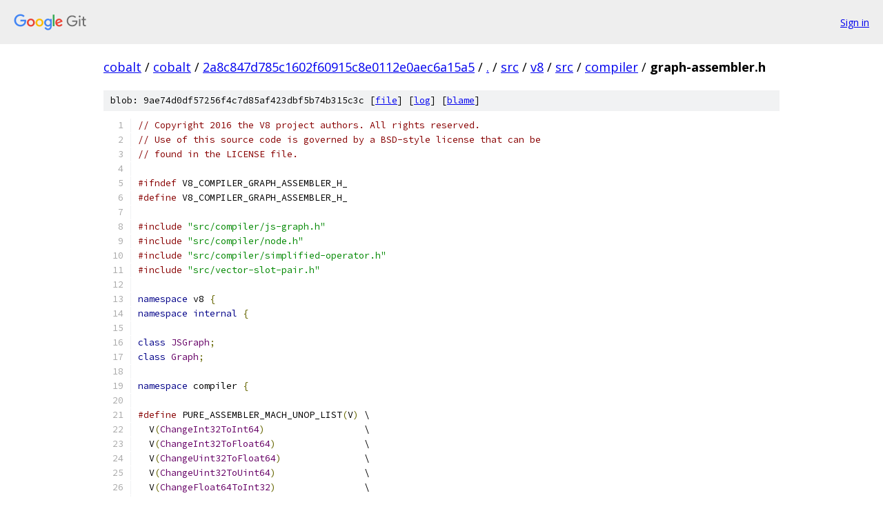

--- FILE ---
content_type: text/html; charset=utf-8
request_url: https://cobalt.googlesource.com/cobalt/+/2a8c847d785c1602f60915c8e0112e0aec6a15a5/src/v8/src/compiler/graph-assembler.h?sq=package%3A%5Ecobalt%24&dr=CSs&g=0%2F%2F%2F%2F%2F%2F%2F
body_size: 9769
content:
<!DOCTYPE html><html lang="en"><head><meta charset="utf-8"><meta name="viewport" content="width=device-width, initial-scale=1"><title>src/v8/src/compiler/graph-assembler.h - cobalt - Git at Google</title><link rel="stylesheet" type="text/css" href="/+static/base.css"><link rel="stylesheet" type="text/css" href="/+static/prettify/prettify.css"><!-- default customHeadTagPart --></head><body class="Site"><header class="Site-header"><div class="Header"><a class="Header-image" href="/"><img src="//www.gstatic.com/images/branding/lockups/2x/lockup_git_color_108x24dp.png" width="108" height="24" alt="Google Git"></a><div class="Header-menu"> <a class="Header-menuItem" href="https://accounts.google.com/AccountChooser?faa=1&amp;continue=https://cobalt.googlesource.com/login/cobalt/%2B/2a8c847d785c1602f60915c8e0112e0aec6a15a5/src/v8/src/compiler/graph-assembler.h?sq%3Dpackage%253A%255Ecobalt%2524%26dr%3DCSs%26g%3D0%252F%252F%252F%252F%252F%252F%252F">Sign in</a> </div></div></header><div class="Site-content"><div class="Container "><div class="Breadcrumbs"><a class="Breadcrumbs-crumb" href="/?format=HTML">cobalt</a> / <a class="Breadcrumbs-crumb" href="/cobalt/">cobalt</a> / <a class="Breadcrumbs-crumb" href="/cobalt/+/2a8c847d785c1602f60915c8e0112e0aec6a15a5">2a8c847d785c1602f60915c8e0112e0aec6a15a5</a> / <a class="Breadcrumbs-crumb" href="/cobalt/+/2a8c847d785c1602f60915c8e0112e0aec6a15a5/?sq=package%3A%5Ecobalt%24&amp;dr=CSs&amp;g=0%2F%2F%2F%2F%2F%2F%2F">.</a> / <a class="Breadcrumbs-crumb" href="/cobalt/+/2a8c847d785c1602f60915c8e0112e0aec6a15a5/src?sq=package%3A%5Ecobalt%24&amp;dr=CSs&amp;g=0%2F%2F%2F%2F%2F%2F%2F">src</a> / <a class="Breadcrumbs-crumb" href="/cobalt/+/2a8c847d785c1602f60915c8e0112e0aec6a15a5/src/v8?sq=package%3A%5Ecobalt%24&amp;dr=CSs&amp;g=0%2F%2F%2F%2F%2F%2F%2F">v8</a> / <a class="Breadcrumbs-crumb" href="/cobalt/+/2a8c847d785c1602f60915c8e0112e0aec6a15a5/src/v8/src?sq=package%3A%5Ecobalt%24&amp;dr=CSs&amp;g=0%2F%2F%2F%2F%2F%2F%2F">src</a> / <a class="Breadcrumbs-crumb" href="/cobalt/+/2a8c847d785c1602f60915c8e0112e0aec6a15a5/src/v8/src/compiler?sq=package%3A%5Ecobalt%24&amp;dr=CSs&amp;g=0%2F%2F%2F%2F%2F%2F%2F">compiler</a> / <span class="Breadcrumbs-crumb">graph-assembler.h</span></div><div class="u-sha1 u-monospace BlobSha1">blob: 9ae74d0df57256f4c7d85af423dbf5b74b315c3c [<a href="/cobalt/+/2a8c847d785c1602f60915c8e0112e0aec6a15a5/src/v8/src/compiler/graph-assembler.h?sq=package%3A%5Ecobalt%24&amp;dr=CSs&amp;g=0%2F%2F%2F%2F%2F%2F%2F">file</a>] [<a href="/cobalt/+log/2a8c847d785c1602f60915c8e0112e0aec6a15a5/src/v8/src/compiler/graph-assembler.h">log</a>] [<a href="/cobalt/+blame/2a8c847d785c1602f60915c8e0112e0aec6a15a5/src/v8/src/compiler/graph-assembler.h">blame</a>]</div><table class="FileContents"><tr class="u-pre u-monospace FileContents-line"><td class="u-lineNum u-noSelect FileContents-lineNum" data-line-number="1"></td><td class="FileContents-lineContents" id="1"><span class="com">// Copyright 2016 the V8 project authors. All rights reserved.</span></td></tr><tr class="u-pre u-monospace FileContents-line"><td class="u-lineNum u-noSelect FileContents-lineNum" data-line-number="2"></td><td class="FileContents-lineContents" id="2"><span class="com">// Use of this source code is governed by a BSD-style license that can be</span></td></tr><tr class="u-pre u-monospace FileContents-line"><td class="u-lineNum u-noSelect FileContents-lineNum" data-line-number="3"></td><td class="FileContents-lineContents" id="3"><span class="com">// found in the LICENSE file.</span></td></tr><tr class="u-pre u-monospace FileContents-line"><td class="u-lineNum u-noSelect FileContents-lineNum" data-line-number="4"></td><td class="FileContents-lineContents" id="4"></td></tr><tr class="u-pre u-monospace FileContents-line"><td class="u-lineNum u-noSelect FileContents-lineNum" data-line-number="5"></td><td class="FileContents-lineContents" id="5"><span class="com">#ifndef</span><span class="pln"> V8_COMPILER_GRAPH_ASSEMBLER_H_</span></td></tr><tr class="u-pre u-monospace FileContents-line"><td class="u-lineNum u-noSelect FileContents-lineNum" data-line-number="6"></td><td class="FileContents-lineContents" id="6"><span class="com">#define</span><span class="pln"> V8_COMPILER_GRAPH_ASSEMBLER_H_</span></td></tr><tr class="u-pre u-monospace FileContents-line"><td class="u-lineNum u-noSelect FileContents-lineNum" data-line-number="7"></td><td class="FileContents-lineContents" id="7"></td></tr><tr class="u-pre u-monospace FileContents-line"><td class="u-lineNum u-noSelect FileContents-lineNum" data-line-number="8"></td><td class="FileContents-lineContents" id="8"><span class="com">#include</span><span class="pln"> </span><span class="str">&quot;src/compiler/js-graph.h&quot;</span></td></tr><tr class="u-pre u-monospace FileContents-line"><td class="u-lineNum u-noSelect FileContents-lineNum" data-line-number="9"></td><td class="FileContents-lineContents" id="9"><span class="com">#include</span><span class="pln"> </span><span class="str">&quot;src/compiler/node.h&quot;</span></td></tr><tr class="u-pre u-monospace FileContents-line"><td class="u-lineNum u-noSelect FileContents-lineNum" data-line-number="10"></td><td class="FileContents-lineContents" id="10"><span class="com">#include</span><span class="pln"> </span><span class="str">&quot;src/compiler/simplified-operator.h&quot;</span></td></tr><tr class="u-pre u-monospace FileContents-line"><td class="u-lineNum u-noSelect FileContents-lineNum" data-line-number="11"></td><td class="FileContents-lineContents" id="11"><span class="com">#include</span><span class="pln"> </span><span class="str">&quot;src/vector-slot-pair.h&quot;</span></td></tr><tr class="u-pre u-monospace FileContents-line"><td class="u-lineNum u-noSelect FileContents-lineNum" data-line-number="12"></td><td class="FileContents-lineContents" id="12"></td></tr><tr class="u-pre u-monospace FileContents-line"><td class="u-lineNum u-noSelect FileContents-lineNum" data-line-number="13"></td><td class="FileContents-lineContents" id="13"><span class="kwd">namespace</span><span class="pln"> v8 </span><span class="pun">{</span></td></tr><tr class="u-pre u-monospace FileContents-line"><td class="u-lineNum u-noSelect FileContents-lineNum" data-line-number="14"></td><td class="FileContents-lineContents" id="14"><span class="kwd">namespace</span><span class="pln"> </span><span class="kwd">internal</span><span class="pln"> </span><span class="pun">{</span></td></tr><tr class="u-pre u-monospace FileContents-line"><td class="u-lineNum u-noSelect FileContents-lineNum" data-line-number="15"></td><td class="FileContents-lineContents" id="15"></td></tr><tr class="u-pre u-monospace FileContents-line"><td class="u-lineNum u-noSelect FileContents-lineNum" data-line-number="16"></td><td class="FileContents-lineContents" id="16"><span class="kwd">class</span><span class="pln"> </span><span class="typ">JSGraph</span><span class="pun">;</span></td></tr><tr class="u-pre u-monospace FileContents-line"><td class="u-lineNum u-noSelect FileContents-lineNum" data-line-number="17"></td><td class="FileContents-lineContents" id="17"><span class="kwd">class</span><span class="pln"> </span><span class="typ">Graph</span><span class="pun">;</span></td></tr><tr class="u-pre u-monospace FileContents-line"><td class="u-lineNum u-noSelect FileContents-lineNum" data-line-number="18"></td><td class="FileContents-lineContents" id="18"></td></tr><tr class="u-pre u-monospace FileContents-line"><td class="u-lineNum u-noSelect FileContents-lineNum" data-line-number="19"></td><td class="FileContents-lineContents" id="19"><span class="kwd">namespace</span><span class="pln"> compiler </span><span class="pun">{</span></td></tr><tr class="u-pre u-monospace FileContents-line"><td class="u-lineNum u-noSelect FileContents-lineNum" data-line-number="20"></td><td class="FileContents-lineContents" id="20"></td></tr><tr class="u-pre u-monospace FileContents-line"><td class="u-lineNum u-noSelect FileContents-lineNum" data-line-number="21"></td><td class="FileContents-lineContents" id="21"><span class="com">#define</span><span class="pln"> PURE_ASSEMBLER_MACH_UNOP_LIST</span><span class="pun">(</span><span class="pln">V</span><span class="pun">)</span><span class="pln"> \</span></td></tr><tr class="u-pre u-monospace FileContents-line"><td class="u-lineNum u-noSelect FileContents-lineNum" data-line-number="22"></td><td class="FileContents-lineContents" id="22"><span class="pln">  V</span><span class="pun">(</span><span class="typ">ChangeInt32ToInt64</span><span class="pun">)</span><span class="pln">                  \</span></td></tr><tr class="u-pre u-monospace FileContents-line"><td class="u-lineNum u-noSelect FileContents-lineNum" data-line-number="23"></td><td class="FileContents-lineContents" id="23"><span class="pln">  V</span><span class="pun">(</span><span class="typ">ChangeInt32ToFloat64</span><span class="pun">)</span><span class="pln">                \</span></td></tr><tr class="u-pre u-monospace FileContents-line"><td class="u-lineNum u-noSelect FileContents-lineNum" data-line-number="24"></td><td class="FileContents-lineContents" id="24"><span class="pln">  V</span><span class="pun">(</span><span class="typ">ChangeUint32ToFloat64</span><span class="pun">)</span><span class="pln">               \</span></td></tr><tr class="u-pre u-monospace FileContents-line"><td class="u-lineNum u-noSelect FileContents-lineNum" data-line-number="25"></td><td class="FileContents-lineContents" id="25"><span class="pln">  V</span><span class="pun">(</span><span class="typ">ChangeUint32ToUint64</span><span class="pun">)</span><span class="pln">                \</span></td></tr><tr class="u-pre u-monospace FileContents-line"><td class="u-lineNum u-noSelect FileContents-lineNum" data-line-number="26"></td><td class="FileContents-lineContents" id="26"><span class="pln">  V</span><span class="pun">(</span><span class="typ">ChangeFloat64ToInt32</span><span class="pun">)</span><span class="pln">                \</span></td></tr><tr class="u-pre u-monospace FileContents-line"><td class="u-lineNum u-noSelect FileContents-lineNum" data-line-number="27"></td><td class="FileContents-lineContents" id="27"><span class="pln">  V</span><span class="pun">(</span><span class="typ">ChangeFloat64ToUint32</span><span class="pun">)</span><span class="pln">               \</span></td></tr><tr class="u-pre u-monospace FileContents-line"><td class="u-lineNum u-noSelect FileContents-lineNum" data-line-number="28"></td><td class="FileContents-lineContents" id="28"><span class="pln">  V</span><span class="pun">(</span><span class="typ">TruncateInt64ToInt32</span><span class="pun">)</span><span class="pln">                \</span></td></tr><tr class="u-pre u-monospace FileContents-line"><td class="u-lineNum u-noSelect FileContents-lineNum" data-line-number="29"></td><td class="FileContents-lineContents" id="29"><span class="pln">  V</span><span class="pun">(</span><span class="typ">RoundFloat64ToInt32</span><span class="pun">)</span><span class="pln">                 \</span></td></tr><tr class="u-pre u-monospace FileContents-line"><td class="u-lineNum u-noSelect FileContents-lineNum" data-line-number="30"></td><td class="FileContents-lineContents" id="30"><span class="pln">  V</span><span class="pun">(</span><span class="typ">TruncateFloat64ToWord32</span><span class="pun">)</span><span class="pln">             \</span></td></tr><tr class="u-pre u-monospace FileContents-line"><td class="u-lineNum u-noSelect FileContents-lineNum" data-line-number="31"></td><td class="FileContents-lineContents" id="31"><span class="pln">  V</span><span class="pun">(</span><span class="typ">Float64ExtractHighWord32</span><span class="pun">)</span><span class="pln">            \</span></td></tr><tr class="u-pre u-monospace FileContents-line"><td class="u-lineNum u-noSelect FileContents-lineNum" data-line-number="32"></td><td class="FileContents-lineContents" id="32"><span class="pln">  V</span><span class="pun">(</span><span class="typ">Float64Abs</span><span class="pun">)</span></td></tr><tr class="u-pre u-monospace FileContents-line"><td class="u-lineNum u-noSelect FileContents-lineNum" data-line-number="33"></td><td class="FileContents-lineContents" id="33"></td></tr><tr class="u-pre u-monospace FileContents-line"><td class="u-lineNum u-noSelect FileContents-lineNum" data-line-number="34"></td><td class="FileContents-lineContents" id="34"><span class="com">#define</span><span class="pln"> PURE_ASSEMBLER_MACH_BINOP_LIST</span><span class="pun">(</span><span class="pln">V</span><span class="pun">)</span><span class="pln"> \</span></td></tr><tr class="u-pre u-monospace FileContents-line"><td class="u-lineNum u-noSelect FileContents-lineNum" data-line-number="35"></td><td class="FileContents-lineContents" id="35"><span class="pln">  V</span><span class="pun">(</span><span class="typ">WordShl</span><span class="pun">)</span><span class="pln">                              \</span></td></tr><tr class="u-pre u-monospace FileContents-line"><td class="u-lineNum u-noSelect FileContents-lineNum" data-line-number="36"></td><td class="FileContents-lineContents" id="36"><span class="pln">  V</span><span class="pun">(</span><span class="typ">WordSar</span><span class="pun">)</span><span class="pln">                              \</span></td></tr><tr class="u-pre u-monospace FileContents-line"><td class="u-lineNum u-noSelect FileContents-lineNum" data-line-number="37"></td><td class="FileContents-lineContents" id="37"><span class="pln">  V</span><span class="pun">(</span><span class="typ">WordAnd</span><span class="pun">)</span><span class="pln">                              \</span></td></tr><tr class="u-pre u-monospace FileContents-line"><td class="u-lineNum u-noSelect FileContents-lineNum" data-line-number="38"></td><td class="FileContents-lineContents" id="38"><span class="pln">  V</span><span class="pun">(</span><span class="typ">Word32Or</span><span class="pun">)</span><span class="pln">                             \</span></td></tr><tr class="u-pre u-monospace FileContents-line"><td class="u-lineNum u-noSelect FileContents-lineNum" data-line-number="39"></td><td class="FileContents-lineContents" id="39"><span class="pln">  V</span><span class="pun">(</span><span class="typ">Word32And</span><span class="pun">)</span><span class="pln">                            \</span></td></tr><tr class="u-pre u-monospace FileContents-line"><td class="u-lineNum u-noSelect FileContents-lineNum" data-line-number="40"></td><td class="FileContents-lineContents" id="40"><span class="pln">  V</span><span class="pun">(</span><span class="typ">Word32Xor</span><span class="pun">)</span><span class="pln">                            \</span></td></tr><tr class="u-pre u-monospace FileContents-line"><td class="u-lineNum u-noSelect FileContents-lineNum" data-line-number="41"></td><td class="FileContents-lineContents" id="41"><span class="pln">  V</span><span class="pun">(</span><span class="typ">Word32Shr</span><span class="pun">)</span><span class="pln">                            \</span></td></tr><tr class="u-pre u-monospace FileContents-line"><td class="u-lineNum u-noSelect FileContents-lineNum" data-line-number="42"></td><td class="FileContents-lineContents" id="42"><span class="pln">  V</span><span class="pun">(</span><span class="typ">Word32Shl</span><span class="pun">)</span><span class="pln">                            \</span></td></tr><tr class="u-pre u-monospace FileContents-line"><td class="u-lineNum u-noSelect FileContents-lineNum" data-line-number="43"></td><td class="FileContents-lineContents" id="43"><span class="pln">  V</span><span class="pun">(</span><span class="typ">Word32Sar</span><span class="pun">)</span><span class="pln">                            \</span></td></tr><tr class="u-pre u-monospace FileContents-line"><td class="u-lineNum u-noSelect FileContents-lineNum" data-line-number="44"></td><td class="FileContents-lineContents" id="44"><span class="pln">  V</span><span class="pun">(</span><span class="typ">IntAdd</span><span class="pun">)</span><span class="pln">                               \</span></td></tr><tr class="u-pre u-monospace FileContents-line"><td class="u-lineNum u-noSelect FileContents-lineNum" data-line-number="45"></td><td class="FileContents-lineContents" id="45"><span class="pln">  V</span><span class="pun">(</span><span class="typ">IntSub</span><span class="pun">)</span><span class="pln">                               \</span></td></tr><tr class="u-pre u-monospace FileContents-line"><td class="u-lineNum u-noSelect FileContents-lineNum" data-line-number="46"></td><td class="FileContents-lineContents" id="46"><span class="pln">  V</span><span class="pun">(</span><span class="typ">IntMul</span><span class="pun">)</span><span class="pln">                               \</span></td></tr><tr class="u-pre u-monospace FileContents-line"><td class="u-lineNum u-noSelect FileContents-lineNum" data-line-number="47"></td><td class="FileContents-lineContents" id="47"><span class="pln">  V</span><span class="pun">(</span><span class="typ">IntLessThan</span><span class="pun">)</span><span class="pln">                          \</span></td></tr><tr class="u-pre u-monospace FileContents-line"><td class="u-lineNum u-noSelect FileContents-lineNum" data-line-number="48"></td><td class="FileContents-lineContents" id="48"><span class="pln">  V</span><span class="pun">(</span><span class="typ">UintLessThan</span><span class="pun">)</span><span class="pln">                         \</span></td></tr><tr class="u-pre u-monospace FileContents-line"><td class="u-lineNum u-noSelect FileContents-lineNum" data-line-number="49"></td><td class="FileContents-lineContents" id="49"><span class="pln">  V</span><span class="pun">(</span><span class="typ">Int32Add</span><span class="pun">)</span><span class="pln">                             \</span></td></tr><tr class="u-pre u-monospace FileContents-line"><td class="u-lineNum u-noSelect FileContents-lineNum" data-line-number="50"></td><td class="FileContents-lineContents" id="50"><span class="pln">  V</span><span class="pun">(</span><span class="typ">Int32Sub</span><span class="pun">)</span><span class="pln">                             \</span></td></tr><tr class="u-pre u-monospace FileContents-line"><td class="u-lineNum u-noSelect FileContents-lineNum" data-line-number="51"></td><td class="FileContents-lineContents" id="51"><span class="pln">  V</span><span class="pun">(</span><span class="typ">Int32Mul</span><span class="pun">)</span><span class="pln">                             \</span></td></tr><tr class="u-pre u-monospace FileContents-line"><td class="u-lineNum u-noSelect FileContents-lineNum" data-line-number="52"></td><td class="FileContents-lineContents" id="52"><span class="pln">  V</span><span class="pun">(</span><span class="typ">Int32LessThanOrEqual</span><span class="pun">)</span><span class="pln">                 \</span></td></tr><tr class="u-pre u-monospace FileContents-line"><td class="u-lineNum u-noSelect FileContents-lineNum" data-line-number="53"></td><td class="FileContents-lineContents" id="53"><span class="pln">  V</span><span class="pun">(</span><span class="typ">Uint32LessThanOrEqual</span><span class="pun">)</span><span class="pln">                \</span></td></tr><tr class="u-pre u-monospace FileContents-line"><td class="u-lineNum u-noSelect FileContents-lineNum" data-line-number="54"></td><td class="FileContents-lineContents" id="54"><span class="pln">  V</span><span class="pun">(</span><span class="typ">Uint32LessThan</span><span class="pun">)</span><span class="pln">                       \</span></td></tr><tr class="u-pre u-monospace FileContents-line"><td class="u-lineNum u-noSelect FileContents-lineNum" data-line-number="55"></td><td class="FileContents-lineContents" id="55"><span class="pln">  V</span><span class="pun">(</span><span class="typ">Int32LessThan</span><span class="pun">)</span><span class="pln">                        \</span></td></tr><tr class="u-pre u-monospace FileContents-line"><td class="u-lineNum u-noSelect FileContents-lineNum" data-line-number="56"></td><td class="FileContents-lineContents" id="56"><span class="pln">  V</span><span class="pun">(</span><span class="typ">Float64Add</span><span class="pun">)</span><span class="pln">                           \</span></td></tr><tr class="u-pre u-monospace FileContents-line"><td class="u-lineNum u-noSelect FileContents-lineNum" data-line-number="57"></td><td class="FileContents-lineContents" id="57"><span class="pln">  V</span><span class="pun">(</span><span class="typ">Float64Sub</span><span class="pun">)</span><span class="pln">                           \</span></td></tr><tr class="u-pre u-monospace FileContents-line"><td class="u-lineNum u-noSelect FileContents-lineNum" data-line-number="58"></td><td class="FileContents-lineContents" id="58"><span class="pln">  V</span><span class="pun">(</span><span class="typ">Float64Div</span><span class="pun">)</span><span class="pln">                           \</span></td></tr><tr class="u-pre u-monospace FileContents-line"><td class="u-lineNum u-noSelect FileContents-lineNum" data-line-number="59"></td><td class="FileContents-lineContents" id="59"><span class="pln">  V</span><span class="pun">(</span><span class="typ">Float64Mod</span><span class="pun">)</span><span class="pln">                           \</span></td></tr><tr class="u-pre u-monospace FileContents-line"><td class="u-lineNum u-noSelect FileContents-lineNum" data-line-number="60"></td><td class="FileContents-lineContents" id="60"><span class="pln">  V</span><span class="pun">(</span><span class="typ">Float64Equal</span><span class="pun">)</span><span class="pln">                         \</span></td></tr><tr class="u-pre u-monospace FileContents-line"><td class="u-lineNum u-noSelect FileContents-lineNum" data-line-number="61"></td><td class="FileContents-lineContents" id="61"><span class="pln">  V</span><span class="pun">(</span><span class="typ">Float64LessThan</span><span class="pun">)</span><span class="pln">                      \</span></td></tr><tr class="u-pre u-monospace FileContents-line"><td class="u-lineNum u-noSelect FileContents-lineNum" data-line-number="62"></td><td class="FileContents-lineContents" id="62"><span class="pln">  V</span><span class="pun">(</span><span class="typ">Float64LessThanOrEqual</span><span class="pun">)</span><span class="pln">               \</span></td></tr><tr class="u-pre u-monospace FileContents-line"><td class="u-lineNum u-noSelect FileContents-lineNum" data-line-number="63"></td><td class="FileContents-lineContents" id="63"><span class="pln">  V</span><span class="pun">(</span><span class="typ">Word32Equal</span><span class="pun">)</span><span class="pln">                          \</span></td></tr><tr class="u-pre u-monospace FileContents-line"><td class="u-lineNum u-noSelect FileContents-lineNum" data-line-number="64"></td><td class="FileContents-lineContents" id="64"><span class="pln">  V</span><span class="pun">(</span><span class="typ">WordEqual</span><span class="pun">)</span></td></tr><tr class="u-pre u-monospace FileContents-line"><td class="u-lineNum u-noSelect FileContents-lineNum" data-line-number="65"></td><td class="FileContents-lineContents" id="65"></td></tr><tr class="u-pre u-monospace FileContents-line"><td class="u-lineNum u-noSelect FileContents-lineNum" data-line-number="66"></td><td class="FileContents-lineContents" id="66"><span class="com">#define</span><span class="pln"> CHECKED_ASSEMBLER_MACH_BINOP_LIST</span><span class="pun">(</span><span class="pln">V</span><span class="pun">)</span><span class="pln"> \</span></td></tr><tr class="u-pre u-monospace FileContents-line"><td class="u-lineNum u-noSelect FileContents-lineNum" data-line-number="67"></td><td class="FileContents-lineContents" id="67"><span class="pln">  V</span><span class="pun">(</span><span class="typ">Int32AddWithOverflow</span><span class="pun">)</span><span class="pln">                    \</span></td></tr><tr class="u-pre u-monospace FileContents-line"><td class="u-lineNum u-noSelect FileContents-lineNum" data-line-number="68"></td><td class="FileContents-lineContents" id="68"><span class="pln">  V</span><span class="pun">(</span><span class="typ">Int32SubWithOverflow</span><span class="pun">)</span><span class="pln">                    \</span></td></tr><tr class="u-pre u-monospace FileContents-line"><td class="u-lineNum u-noSelect FileContents-lineNum" data-line-number="69"></td><td class="FileContents-lineContents" id="69"><span class="pln">  V</span><span class="pun">(</span><span class="typ">Int32MulWithOverflow</span><span class="pun">)</span><span class="pln">                    \</span></td></tr><tr class="u-pre u-monospace FileContents-line"><td class="u-lineNum u-noSelect FileContents-lineNum" data-line-number="70"></td><td class="FileContents-lineContents" id="70"><span class="pln">  V</span><span class="pun">(</span><span class="typ">Int32Mod</span><span class="pun">)</span><span class="pln">                                \</span></td></tr><tr class="u-pre u-monospace FileContents-line"><td class="u-lineNum u-noSelect FileContents-lineNum" data-line-number="71"></td><td class="FileContents-lineContents" id="71"><span class="pln">  V</span><span class="pun">(</span><span class="typ">Int32Div</span><span class="pun">)</span><span class="pln">                                \</span></td></tr><tr class="u-pre u-monospace FileContents-line"><td class="u-lineNum u-noSelect FileContents-lineNum" data-line-number="72"></td><td class="FileContents-lineContents" id="72"><span class="pln">  V</span><span class="pun">(</span><span class="typ">Uint32Mod</span><span class="pun">)</span><span class="pln">                               \</span></td></tr><tr class="u-pre u-monospace FileContents-line"><td class="u-lineNum u-noSelect FileContents-lineNum" data-line-number="73"></td><td class="FileContents-lineContents" id="73"><span class="pln">  V</span><span class="pun">(</span><span class="typ">Uint32Div</span><span class="pun">)</span></td></tr><tr class="u-pre u-monospace FileContents-line"><td class="u-lineNum u-noSelect FileContents-lineNum" data-line-number="74"></td><td class="FileContents-lineContents" id="74"></td></tr><tr class="u-pre u-monospace FileContents-line"><td class="u-lineNum u-noSelect FileContents-lineNum" data-line-number="75"></td><td class="FileContents-lineContents" id="75"><span class="com">#define</span><span class="pln"> JSGRAPH_SINGLETON_CONSTANT_LIST</span><span class="pun">(</span><span class="pln">V</span><span class="pun">)</span><span class="pln"> \</span></td></tr><tr class="u-pre u-monospace FileContents-line"><td class="u-lineNum u-noSelect FileContents-lineNum" data-line-number="76"></td><td class="FileContents-lineContents" id="76"><span class="pln">  V</span><span class="pun">(</span><span class="typ">TrueConstant</span><span class="pun">)</span><span class="pln">                          \</span></td></tr><tr class="u-pre u-monospace FileContents-line"><td class="u-lineNum u-noSelect FileContents-lineNum" data-line-number="77"></td><td class="FileContents-lineContents" id="77"><span class="pln">  V</span><span class="pun">(</span><span class="typ">FalseConstant</span><span class="pun">)</span><span class="pln">                         \</span></td></tr><tr class="u-pre u-monospace FileContents-line"><td class="u-lineNum u-noSelect FileContents-lineNum" data-line-number="78"></td><td class="FileContents-lineContents" id="78"><span class="pln">  V</span><span class="pun">(</span><span class="typ">NullConstant</span><span class="pun">)</span><span class="pln">                          \</span></td></tr><tr class="u-pre u-monospace FileContents-line"><td class="u-lineNum u-noSelect FileContents-lineNum" data-line-number="79"></td><td class="FileContents-lineContents" id="79"><span class="pln">  V</span><span class="pun">(</span><span class="typ">HeapNumberMapConstant</span><span class="pun">)</span><span class="pln">                 \</span></td></tr><tr class="u-pre u-monospace FileContents-line"><td class="u-lineNum u-noSelect FileContents-lineNum" data-line-number="80"></td><td class="FileContents-lineContents" id="80"><span class="pln">  V</span><span class="pun">(</span><span class="typ">NoContextConstant</span><span class="pun">)</span><span class="pln">                     \</span></td></tr><tr class="u-pre u-monospace FileContents-line"><td class="u-lineNum u-noSelect FileContents-lineNum" data-line-number="81"></td><td class="FileContents-lineContents" id="81"><span class="pln">  V</span><span class="pun">(</span><span class="typ">EmptyStringConstant</span><span class="pun">)</span><span class="pln">                   \</span></td></tr><tr class="u-pre u-monospace FileContents-line"><td class="u-lineNum u-noSelect FileContents-lineNum" data-line-number="82"></td><td class="FileContents-lineContents" id="82"><span class="pln">  V</span><span class="pun">(</span><span class="typ">UndefinedConstant</span><span class="pun">)</span><span class="pln">                     \</span></td></tr><tr class="u-pre u-monospace FileContents-line"><td class="u-lineNum u-noSelect FileContents-lineNum" data-line-number="83"></td><td class="FileContents-lineContents" id="83"><span class="pln">  V</span><span class="pun">(</span><span class="typ">TheHoleConstant</span><span class="pun">)</span><span class="pln">                       \</span></td></tr><tr class="u-pre u-monospace FileContents-line"><td class="u-lineNum u-noSelect FileContents-lineNum" data-line-number="84"></td><td class="FileContents-lineContents" id="84"><span class="pln">  V</span><span class="pun">(</span><span class="typ">FixedArrayMapConstant</span><span class="pun">)</span><span class="pln">                 \</span></td></tr><tr class="u-pre u-monospace FileContents-line"><td class="u-lineNum u-noSelect FileContents-lineNum" data-line-number="85"></td><td class="FileContents-lineContents" id="85"><span class="pln">  V</span><span class="pun">(</span><span class="typ">FixedDoubleArrayMapConstant</span><span class="pun">)</span><span class="pln">           \</span></td></tr><tr class="u-pre u-monospace FileContents-line"><td class="u-lineNum u-noSelect FileContents-lineNum" data-line-number="86"></td><td class="FileContents-lineContents" id="86"><span class="pln">  V</span><span class="pun">(</span><span class="typ">ToNumberBuiltinConstant</span><span class="pun">)</span><span class="pln">               \</span></td></tr><tr class="u-pre u-monospace FileContents-line"><td class="u-lineNum u-noSelect FileContents-lineNum" data-line-number="87"></td><td class="FileContents-lineContents" id="87"><span class="pln">  V</span><span class="pun">(</span><span class="typ">AllocateInNewSpaceStubConstant</span><span class="pun">)</span><span class="pln">        \</span></td></tr><tr class="u-pre u-monospace FileContents-line"><td class="u-lineNum u-noSelect FileContents-lineNum" data-line-number="88"></td><td class="FileContents-lineContents" id="88"><span class="pln">  V</span><span class="pun">(</span><span class="typ">AllocateInOldSpaceStubConstant</span><span class="pun">)</span></td></tr><tr class="u-pre u-monospace FileContents-line"><td class="u-lineNum u-noSelect FileContents-lineNum" data-line-number="89"></td><td class="FileContents-lineContents" id="89"></td></tr><tr class="u-pre u-monospace FileContents-line"><td class="u-lineNum u-noSelect FileContents-lineNum" data-line-number="90"></td><td class="FileContents-lineContents" id="90"><span class="kwd">class</span><span class="pln"> </span><span class="typ">GraphAssembler</span><span class="pun">;</span></td></tr><tr class="u-pre u-monospace FileContents-line"><td class="u-lineNum u-noSelect FileContents-lineNum" data-line-number="91"></td><td class="FileContents-lineContents" id="91"></td></tr><tr class="u-pre u-monospace FileContents-line"><td class="u-lineNum u-noSelect FileContents-lineNum" data-line-number="92"></td><td class="FileContents-lineContents" id="92"><span class="kwd">enum</span><span class="pln"> </span><span class="kwd">class</span><span class="pln"> </span><span class="typ">GraphAssemblerLabelType</span><span class="pln"> </span><span class="pun">{</span><span class="pln"> kDeferred</span><span class="pun">,</span><span class="pln"> kNonDeferred</span><span class="pun">,</span><span class="pln"> kLoop </span><span class="pun">};</span></td></tr><tr class="u-pre u-monospace FileContents-line"><td class="u-lineNum u-noSelect FileContents-lineNum" data-line-number="93"></td><td class="FileContents-lineContents" id="93"></td></tr><tr class="u-pre u-monospace FileContents-line"><td class="u-lineNum u-noSelect FileContents-lineNum" data-line-number="94"></td><td class="FileContents-lineContents" id="94"><span class="com">// Label with statically known count of incoming branches and phis.</span></td></tr><tr class="u-pre u-monospace FileContents-line"><td class="u-lineNum u-noSelect FileContents-lineNum" data-line-number="95"></td><td class="FileContents-lineContents" id="95"><span class="kwd">template</span><span class="pln"> </span><span class="pun">&lt;</span><span class="typ">size_t</span><span class="pln"> </span><span class="typ">VarCount</span><span class="pun">&gt;</span></td></tr><tr class="u-pre u-monospace FileContents-line"><td class="u-lineNum u-noSelect FileContents-lineNum" data-line-number="96"></td><td class="FileContents-lineContents" id="96"><span class="kwd">class</span><span class="pln"> </span><span class="typ">GraphAssemblerLabel</span><span class="pln"> </span><span class="pun">{</span></td></tr><tr class="u-pre u-monospace FileContents-line"><td class="u-lineNum u-noSelect FileContents-lineNum" data-line-number="97"></td><td class="FileContents-lineContents" id="97"><span class="pln"> </span><span class="kwd">public</span><span class="pun">:</span></td></tr><tr class="u-pre u-monospace FileContents-line"><td class="u-lineNum u-noSelect FileContents-lineNum" data-line-number="98"></td><td class="FileContents-lineContents" id="98"><span class="pln">  </span><span class="typ">Node</span><span class="pun">*</span><span class="pln"> </span><span class="typ">PhiAt</span><span class="pun">(</span><span class="typ">size_t</span><span class="pln"> index</span><span class="pun">);</span></td></tr><tr class="u-pre u-monospace FileContents-line"><td class="u-lineNum u-noSelect FileContents-lineNum" data-line-number="99"></td><td class="FileContents-lineContents" id="99"></td></tr><tr class="u-pre u-monospace FileContents-line"><td class="u-lineNum u-noSelect FileContents-lineNum" data-line-number="100"></td><td class="FileContents-lineContents" id="100"><span class="pln">  </span><span class="kwd">template</span><span class="pln"> </span><span class="pun">&lt;</span><span class="kwd">typename</span><span class="pun">...</span><span class="pln"> </span><span class="typ">Reps</span><span class="pun">&gt;</span></td></tr><tr class="u-pre u-monospace FileContents-line"><td class="u-lineNum u-noSelect FileContents-lineNum" data-line-number="101"></td><td class="FileContents-lineContents" id="101"><span class="pln">  </span><span class="kwd">explicit</span><span class="pln"> </span><span class="typ">GraphAssemblerLabel</span><span class="pun">(</span><span class="typ">GraphAssemblerLabelType</span><span class="pln"> type</span><span class="pun">,</span><span class="pln"> </span><span class="typ">Reps</span><span class="pun">...</span><span class="pln"> reps</span><span class="pun">)</span></td></tr><tr class="u-pre u-monospace FileContents-line"><td class="u-lineNum u-noSelect FileContents-lineNum" data-line-number="102"></td><td class="FileContents-lineContents" id="102"><span class="pln">      </span><span class="pun">:</span><span class="pln"> type_</span><span class="pun">(</span><span class="pln">type</span><span class="pun">)</span><span class="pln"> </span><span class="pun">{</span></td></tr><tr class="u-pre u-monospace FileContents-line"><td class="u-lineNum u-noSelect FileContents-lineNum" data-line-number="103"></td><td class="FileContents-lineContents" id="103"><span class="pln">    STATIC_ASSERT</span><span class="pun">(</span><span class="typ">VarCount</span><span class="pln"> </span><span class="pun">==</span><span class="pln"> </span><span class="kwd">sizeof</span><span class="pun">...(</span><span class="pln">reps</span><span class="pun">));</span></td></tr><tr class="u-pre u-monospace FileContents-line"><td class="u-lineNum u-noSelect FileContents-lineNum" data-line-number="104"></td><td class="FileContents-lineContents" id="104"><span class="pln">    </span><span class="typ">MachineRepresentation</span><span class="pln"> reps_array</span><span class="pun">[]</span><span class="pln"> </span><span class="pun">=</span><span class="pln"> </span><span class="pun">{</span><span class="typ">MachineRepresentation</span><span class="pun">::</span><span class="pln">kNone</span><span class="pun">,</span></td></tr><tr class="u-pre u-monospace FileContents-line"><td class="u-lineNum u-noSelect FileContents-lineNum" data-line-number="105"></td><td class="FileContents-lineContents" id="105"><span class="pln">                                          reps</span><span class="pun">...};</span></td></tr><tr class="u-pre u-monospace FileContents-line"><td class="u-lineNum u-noSelect FileContents-lineNum" data-line-number="106"></td><td class="FileContents-lineContents" id="106"><span class="pln">    </span><span class="kwd">for</span><span class="pln"> </span><span class="pun">(</span><span class="typ">size_t</span><span class="pln"> i </span><span class="pun">=</span><span class="pln"> </span><span class="lit">0</span><span class="pun">;</span><span class="pln"> i </span><span class="pun">&lt;</span><span class="pln"> </span><span class="typ">VarCount</span><span class="pun">;</span><span class="pln"> i</span><span class="pun">++)</span><span class="pln"> </span><span class="pun">{</span></td></tr><tr class="u-pre u-monospace FileContents-line"><td class="u-lineNum u-noSelect FileContents-lineNum" data-line-number="107"></td><td class="FileContents-lineContents" id="107"><span class="pln">      representations_</span><span class="pun">[</span><span class="pln">i</span><span class="pun">]</span><span class="pln"> </span><span class="pun">=</span><span class="pln"> reps_array</span><span class="pun">[</span><span class="pln">i </span><span class="pun">+</span><span class="pln"> </span><span class="lit">1</span><span class="pun">];</span></td></tr><tr class="u-pre u-monospace FileContents-line"><td class="u-lineNum u-noSelect FileContents-lineNum" data-line-number="108"></td><td class="FileContents-lineContents" id="108"><span class="pln">    </span><span class="pun">}</span></td></tr><tr class="u-pre u-monospace FileContents-line"><td class="u-lineNum u-noSelect FileContents-lineNum" data-line-number="109"></td><td class="FileContents-lineContents" id="109"><span class="pln">  </span><span class="pun">}</span></td></tr><tr class="u-pre u-monospace FileContents-line"><td class="u-lineNum u-noSelect FileContents-lineNum" data-line-number="110"></td><td class="FileContents-lineContents" id="110"></td></tr><tr class="u-pre u-monospace FileContents-line"><td class="u-lineNum u-noSelect FileContents-lineNum" data-line-number="111"></td><td class="FileContents-lineContents" id="111"><span class="pln">  </span><span class="pun">~</span><span class="typ">GraphAssemblerLabel</span><span class="pun">()</span><span class="pln"> </span><span class="pun">{</span><span class="pln"> DCHECK</span><span class="pun">(</span><span class="typ">IsBound</span><span class="pun">()</span><span class="pln"> </span><span class="pun">||</span><span class="pln"> merged_count_ </span><span class="pun">==</span><span class="pln"> </span><span class="lit">0</span><span class="pun">);</span><span class="pln"> </span><span class="pun">}</span></td></tr><tr class="u-pre u-monospace FileContents-line"><td class="u-lineNum u-noSelect FileContents-lineNum" data-line-number="112"></td><td class="FileContents-lineContents" id="112"></td></tr><tr class="u-pre u-monospace FileContents-line"><td class="u-lineNum u-noSelect FileContents-lineNum" data-line-number="113"></td><td class="FileContents-lineContents" id="113"><span class="pln"> </span><span class="kwd">private</span><span class="pun">:</span></td></tr><tr class="u-pre u-monospace FileContents-line"><td class="u-lineNum u-noSelect FileContents-lineNum" data-line-number="114"></td><td class="FileContents-lineContents" id="114"><span class="pln">  </span><span class="kwd">friend</span><span class="pln"> </span><span class="kwd">class</span><span class="pln"> </span><span class="typ">GraphAssembler</span><span class="pun">;</span></td></tr><tr class="u-pre u-monospace FileContents-line"><td class="u-lineNum u-noSelect FileContents-lineNum" data-line-number="115"></td><td class="FileContents-lineContents" id="115"></td></tr><tr class="u-pre u-monospace FileContents-line"><td class="u-lineNum u-noSelect FileContents-lineNum" data-line-number="116"></td><td class="FileContents-lineContents" id="116"><span class="pln">  </span><span class="kwd">void</span><span class="pln"> </span><span class="typ">SetBound</span><span class="pun">()</span><span class="pln"> </span><span class="pun">{</span></td></tr><tr class="u-pre u-monospace FileContents-line"><td class="u-lineNum u-noSelect FileContents-lineNum" data-line-number="117"></td><td class="FileContents-lineContents" id="117"><span class="pln">    DCHECK</span><span class="pun">(!</span><span class="typ">IsBound</span><span class="pun">());</span></td></tr><tr class="u-pre u-monospace FileContents-line"><td class="u-lineNum u-noSelect FileContents-lineNum" data-line-number="118"></td><td class="FileContents-lineContents" id="118"><span class="pln">    is_bound_ </span><span class="pun">=</span><span class="pln"> </span><span class="kwd">true</span><span class="pun">;</span></td></tr><tr class="u-pre u-monospace FileContents-line"><td class="u-lineNum u-noSelect FileContents-lineNum" data-line-number="119"></td><td class="FileContents-lineContents" id="119"><span class="pln">  </span><span class="pun">}</span></td></tr><tr class="u-pre u-monospace FileContents-line"><td class="u-lineNum u-noSelect FileContents-lineNum" data-line-number="120"></td><td class="FileContents-lineContents" id="120"><span class="pln">  </span><span class="kwd">bool</span><span class="pln"> </span><span class="typ">IsBound</span><span class="pun">()</span><span class="pln"> </span><span class="kwd">const</span><span class="pln"> </span><span class="pun">{</span><span class="pln"> </span><span class="kwd">return</span><span class="pln"> is_bound_</span><span class="pun">;</span><span class="pln"> </span><span class="pun">}</span></td></tr><tr class="u-pre u-monospace FileContents-line"><td class="u-lineNum u-noSelect FileContents-lineNum" data-line-number="121"></td><td class="FileContents-lineContents" id="121"><span class="pln">  </span><span class="kwd">bool</span><span class="pln"> </span><span class="typ">IsDeferred</span><span class="pun">()</span><span class="pln"> </span><span class="kwd">const</span><span class="pln"> </span><span class="pun">{</span></td></tr><tr class="u-pre u-monospace FileContents-line"><td class="u-lineNum u-noSelect FileContents-lineNum" data-line-number="122"></td><td class="FileContents-lineContents" id="122"><span class="pln">    </span><span class="kwd">return</span><span class="pln"> type_ </span><span class="pun">==</span><span class="pln"> </span><span class="typ">GraphAssemblerLabelType</span><span class="pun">::</span><span class="pln">kDeferred</span><span class="pun">;</span></td></tr><tr class="u-pre u-monospace FileContents-line"><td class="u-lineNum u-noSelect FileContents-lineNum" data-line-number="123"></td><td class="FileContents-lineContents" id="123"><span class="pln">  </span><span class="pun">}</span></td></tr><tr class="u-pre u-monospace FileContents-line"><td class="u-lineNum u-noSelect FileContents-lineNum" data-line-number="124"></td><td class="FileContents-lineContents" id="124"><span class="pln">  </span><span class="kwd">bool</span><span class="pln"> </span><span class="typ">IsLoop</span><span class="pun">()</span><span class="pln"> </span><span class="kwd">const</span><span class="pln"> </span><span class="pun">{</span><span class="pln"> </span><span class="kwd">return</span><span class="pln"> type_ </span><span class="pun">==</span><span class="pln"> </span><span class="typ">GraphAssemblerLabelType</span><span class="pun">::</span><span class="pln">kLoop</span><span class="pun">;</span><span class="pln"> </span><span class="pun">}</span></td></tr><tr class="u-pre u-monospace FileContents-line"><td class="u-lineNum u-noSelect FileContents-lineNum" data-line-number="125"></td><td class="FileContents-lineContents" id="125"></td></tr><tr class="u-pre u-monospace FileContents-line"><td class="u-lineNum u-noSelect FileContents-lineNum" data-line-number="126"></td><td class="FileContents-lineContents" id="126"><span class="pln">  </span><span class="kwd">bool</span><span class="pln"> is_bound_ </span><span class="pun">=</span><span class="pln"> </span><span class="kwd">false</span><span class="pun">;</span></td></tr><tr class="u-pre u-monospace FileContents-line"><td class="u-lineNum u-noSelect FileContents-lineNum" data-line-number="127"></td><td class="FileContents-lineContents" id="127"><span class="pln">  </span><span class="typ">GraphAssemblerLabelType</span><span class="pln"> </span><span class="kwd">const</span><span class="pln"> type_</span><span class="pun">;</span></td></tr><tr class="u-pre u-monospace FileContents-line"><td class="u-lineNum u-noSelect FileContents-lineNum" data-line-number="128"></td><td class="FileContents-lineContents" id="128"><span class="pln">  </span><span class="typ">size_t</span><span class="pln"> merged_count_ </span><span class="pun">=</span><span class="pln"> </span><span class="lit">0</span><span class="pun">;</span></td></tr><tr class="u-pre u-monospace FileContents-line"><td class="u-lineNum u-noSelect FileContents-lineNum" data-line-number="129"></td><td class="FileContents-lineContents" id="129"><span class="pln">  </span><span class="typ">Node</span><span class="pun">*</span><span class="pln"> effect_</span><span class="pun">;</span></td></tr><tr class="u-pre u-monospace FileContents-line"><td class="u-lineNum u-noSelect FileContents-lineNum" data-line-number="130"></td><td class="FileContents-lineContents" id="130"><span class="pln">  </span><span class="typ">Node</span><span class="pun">*</span><span class="pln"> control_</span><span class="pun">;</span></td></tr><tr class="u-pre u-monospace FileContents-line"><td class="u-lineNum u-noSelect FileContents-lineNum" data-line-number="131"></td><td class="FileContents-lineContents" id="131"><span class="pln">  </span><span class="typ">Node</span><span class="pun">*</span><span class="pln"> bindings_</span><span class="pun">[</span><span class="typ">VarCount</span><span class="pln"> </span><span class="pun">+</span><span class="pln"> </span><span class="lit">1</span><span class="pun">];</span></td></tr><tr class="u-pre u-monospace FileContents-line"><td class="u-lineNum u-noSelect FileContents-lineNum" data-line-number="132"></td><td class="FileContents-lineContents" id="132"><span class="pln">  </span><span class="typ">MachineRepresentation</span><span class="pln"> representations_</span><span class="pun">[</span><span class="typ">VarCount</span><span class="pln"> </span><span class="pun">+</span><span class="pln"> </span><span class="lit">1</span><span class="pun">];</span></td></tr><tr class="u-pre u-monospace FileContents-line"><td class="u-lineNum u-noSelect FileContents-lineNum" data-line-number="133"></td><td class="FileContents-lineContents" id="133"><span class="pun">};</span></td></tr><tr class="u-pre u-monospace FileContents-line"><td class="u-lineNum u-noSelect FileContents-lineNum" data-line-number="134"></td><td class="FileContents-lineContents" id="134"></td></tr><tr class="u-pre u-monospace FileContents-line"><td class="u-lineNum u-noSelect FileContents-lineNum" data-line-number="135"></td><td class="FileContents-lineContents" id="135"><span class="kwd">class</span><span class="pln"> </span><span class="typ">GraphAssembler</span><span class="pln"> </span><span class="pun">{</span></td></tr><tr class="u-pre u-monospace FileContents-line"><td class="u-lineNum u-noSelect FileContents-lineNum" data-line-number="136"></td><td class="FileContents-lineContents" id="136"><span class="pln"> </span><span class="kwd">public</span><span class="pun">:</span></td></tr><tr class="u-pre u-monospace FileContents-line"><td class="u-lineNum u-noSelect FileContents-lineNum" data-line-number="137"></td><td class="FileContents-lineContents" id="137"><span class="pln">  </span><span class="typ">GraphAssembler</span><span class="pun">(</span><span class="typ">JSGraph</span><span class="pun">*</span><span class="pln"> jsgraph</span><span class="pun">,</span><span class="pln"> </span><span class="typ">Node</span><span class="pun">*</span><span class="pln"> effect</span><span class="pun">,</span><span class="pln"> </span><span class="typ">Node</span><span class="pun">*</span><span class="pln"> control</span><span class="pun">,</span><span class="pln"> </span><span class="typ">Zone</span><span class="pun">*</span><span class="pln"> zone</span><span class="pun">);</span></td></tr><tr class="u-pre u-monospace FileContents-line"><td class="u-lineNum u-noSelect FileContents-lineNum" data-line-number="138"></td><td class="FileContents-lineContents" id="138"></td></tr><tr class="u-pre u-monospace FileContents-line"><td class="u-lineNum u-noSelect FileContents-lineNum" data-line-number="139"></td><td class="FileContents-lineContents" id="139"><span class="pln">  </span><span class="kwd">void</span><span class="pln"> </span><span class="typ">Reset</span><span class="pun">(</span><span class="typ">Node</span><span class="pun">*</span><span class="pln"> effect</span><span class="pun">,</span><span class="pln"> </span><span class="typ">Node</span><span class="pun">*</span><span class="pln"> control</span><span class="pun">);</span></td></tr><tr class="u-pre u-monospace FileContents-line"><td class="u-lineNum u-noSelect FileContents-lineNum" data-line-number="140"></td><td class="FileContents-lineContents" id="140"></td></tr><tr class="u-pre u-monospace FileContents-line"><td class="u-lineNum u-noSelect FileContents-lineNum" data-line-number="141"></td><td class="FileContents-lineContents" id="141"><span class="pln">  </span><span class="com">// Create label.</span></td></tr><tr class="u-pre u-monospace FileContents-line"><td class="u-lineNum u-noSelect FileContents-lineNum" data-line-number="142"></td><td class="FileContents-lineContents" id="142"><span class="pln">  </span><span class="kwd">template</span><span class="pln"> </span><span class="pun">&lt;</span><span class="kwd">typename</span><span class="pun">...</span><span class="pln"> </span><span class="typ">Reps</span><span class="pun">&gt;</span></td></tr><tr class="u-pre u-monospace FileContents-line"><td class="u-lineNum u-noSelect FileContents-lineNum" data-line-number="143"></td><td class="FileContents-lineContents" id="143"><span class="pln">  </span><span class="kwd">static</span><span class="pln"> </span><span class="typ">GraphAssemblerLabel</span><span class="pun">&lt;</span><span class="kwd">sizeof</span><span class="pun">...(</span><span class="typ">Reps</span><span class="pun">)&gt;</span><span class="pln"> </span><span class="typ">MakeLabelFor</span><span class="pun">(</span></td></tr><tr class="u-pre u-monospace FileContents-line"><td class="u-lineNum u-noSelect FileContents-lineNum" data-line-number="144"></td><td class="FileContents-lineContents" id="144"><span class="pln">      </span><span class="typ">GraphAssemblerLabelType</span><span class="pln"> type</span><span class="pun">,</span><span class="pln"> </span><span class="typ">Reps</span><span class="pun">...</span><span class="pln"> reps</span><span class="pun">)</span><span class="pln"> </span><span class="pun">{</span></td></tr><tr class="u-pre u-monospace FileContents-line"><td class="u-lineNum u-noSelect FileContents-lineNum" data-line-number="145"></td><td class="FileContents-lineContents" id="145"><span class="pln">    </span><span class="kwd">return</span><span class="pln"> </span><span class="typ">GraphAssemblerLabel</span><span class="pun">&lt;</span><span class="kwd">sizeof</span><span class="pun">...(</span><span class="typ">Reps</span><span class="pun">)&gt;(</span><span class="pln">type</span><span class="pun">,</span><span class="pln"> reps</span><span class="pun">...);</span></td></tr><tr class="u-pre u-monospace FileContents-line"><td class="u-lineNum u-noSelect FileContents-lineNum" data-line-number="146"></td><td class="FileContents-lineContents" id="146"><span class="pln">  </span><span class="pun">}</span></td></tr><tr class="u-pre u-monospace FileContents-line"><td class="u-lineNum u-noSelect FileContents-lineNum" data-line-number="147"></td><td class="FileContents-lineContents" id="147"></td></tr><tr class="u-pre u-monospace FileContents-line"><td class="u-lineNum u-noSelect FileContents-lineNum" data-line-number="148"></td><td class="FileContents-lineContents" id="148"><span class="pln">  </span><span class="com">// Convenience wrapper for creating non-deferred labels.</span></td></tr><tr class="u-pre u-monospace FileContents-line"><td class="u-lineNum u-noSelect FileContents-lineNum" data-line-number="149"></td><td class="FileContents-lineContents" id="149"><span class="pln">  </span><span class="kwd">template</span><span class="pln"> </span><span class="pun">&lt;</span><span class="kwd">typename</span><span class="pun">...</span><span class="pln"> </span><span class="typ">Reps</span><span class="pun">&gt;</span></td></tr><tr class="u-pre u-monospace FileContents-line"><td class="u-lineNum u-noSelect FileContents-lineNum" data-line-number="150"></td><td class="FileContents-lineContents" id="150"><span class="pln">  </span><span class="kwd">static</span><span class="pln"> </span><span class="typ">GraphAssemblerLabel</span><span class="pun">&lt;</span><span class="kwd">sizeof</span><span class="pun">...(</span><span class="typ">Reps</span><span class="pun">)&gt;</span><span class="pln"> </span><span class="typ">MakeLabel</span><span class="pun">(</span><span class="typ">Reps</span><span class="pun">...</span><span class="pln"> reps</span><span class="pun">)</span><span class="pln"> </span><span class="pun">{</span></td></tr><tr class="u-pre u-monospace FileContents-line"><td class="u-lineNum u-noSelect FileContents-lineNum" data-line-number="151"></td><td class="FileContents-lineContents" id="151"><span class="pln">    </span><span class="kwd">return</span><span class="pln"> </span><span class="typ">MakeLabelFor</span><span class="pun">(</span><span class="typ">GraphAssemblerLabelType</span><span class="pun">::</span><span class="pln">kNonDeferred</span><span class="pun">,</span><span class="pln"> reps</span><span class="pun">...);</span></td></tr><tr class="u-pre u-monospace FileContents-line"><td class="u-lineNum u-noSelect FileContents-lineNum" data-line-number="152"></td><td class="FileContents-lineContents" id="152"><span class="pln">  </span><span class="pun">}</span></td></tr><tr class="u-pre u-monospace FileContents-line"><td class="u-lineNum u-noSelect FileContents-lineNum" data-line-number="153"></td><td class="FileContents-lineContents" id="153"></td></tr><tr class="u-pre u-monospace FileContents-line"><td class="u-lineNum u-noSelect FileContents-lineNum" data-line-number="154"></td><td class="FileContents-lineContents" id="154"><span class="pln">  </span><span class="com">// Convenience wrapper for creating loop labels.</span></td></tr><tr class="u-pre u-monospace FileContents-line"><td class="u-lineNum u-noSelect FileContents-lineNum" data-line-number="155"></td><td class="FileContents-lineContents" id="155"><span class="pln">  </span><span class="kwd">template</span><span class="pln"> </span><span class="pun">&lt;</span><span class="kwd">typename</span><span class="pun">...</span><span class="pln"> </span><span class="typ">Reps</span><span class="pun">&gt;</span></td></tr><tr class="u-pre u-monospace FileContents-line"><td class="u-lineNum u-noSelect FileContents-lineNum" data-line-number="156"></td><td class="FileContents-lineContents" id="156"><span class="pln">  </span><span class="kwd">static</span><span class="pln"> </span><span class="typ">GraphAssemblerLabel</span><span class="pun">&lt;</span><span class="kwd">sizeof</span><span class="pun">...(</span><span class="typ">Reps</span><span class="pun">)&gt;</span><span class="pln"> </span><span class="typ">MakeLoopLabel</span><span class="pun">(</span><span class="typ">Reps</span><span class="pun">...</span><span class="pln"> reps</span><span class="pun">)</span><span class="pln"> </span><span class="pun">{</span></td></tr><tr class="u-pre u-monospace FileContents-line"><td class="u-lineNum u-noSelect FileContents-lineNum" data-line-number="157"></td><td class="FileContents-lineContents" id="157"><span class="pln">    </span><span class="kwd">return</span><span class="pln"> </span><span class="typ">MakeLabelFor</span><span class="pun">(</span><span class="typ">GraphAssemblerLabelType</span><span class="pun">::</span><span class="pln">kLoop</span><span class="pun">,</span><span class="pln"> reps</span><span class="pun">...);</span></td></tr><tr class="u-pre u-monospace FileContents-line"><td class="u-lineNum u-noSelect FileContents-lineNum" data-line-number="158"></td><td class="FileContents-lineContents" id="158"><span class="pln">  </span><span class="pun">}</span></td></tr><tr class="u-pre u-monospace FileContents-line"><td class="u-lineNum u-noSelect FileContents-lineNum" data-line-number="159"></td><td class="FileContents-lineContents" id="159"></td></tr><tr class="u-pre u-monospace FileContents-line"><td class="u-lineNum u-noSelect FileContents-lineNum" data-line-number="160"></td><td class="FileContents-lineContents" id="160"><span class="pln">  </span><span class="com">// Convenience wrapper for creating deferred labels.</span></td></tr><tr class="u-pre u-monospace FileContents-line"><td class="u-lineNum u-noSelect FileContents-lineNum" data-line-number="161"></td><td class="FileContents-lineContents" id="161"><span class="pln">  </span><span class="kwd">template</span><span class="pln"> </span><span class="pun">&lt;</span><span class="kwd">typename</span><span class="pun">...</span><span class="pln"> </span><span class="typ">Reps</span><span class="pun">&gt;</span></td></tr><tr class="u-pre u-monospace FileContents-line"><td class="u-lineNum u-noSelect FileContents-lineNum" data-line-number="162"></td><td class="FileContents-lineContents" id="162"><span class="pln">  </span><span class="kwd">static</span><span class="pln"> </span><span class="typ">GraphAssemblerLabel</span><span class="pun">&lt;</span><span class="kwd">sizeof</span><span class="pun">...(</span><span class="typ">Reps</span><span class="pun">)&gt;</span><span class="pln"> </span><span class="typ">MakeDeferredLabel</span><span class="pun">(</span><span class="typ">Reps</span><span class="pun">...</span><span class="pln"> reps</span><span class="pun">)</span><span class="pln"> </span><span class="pun">{</span></td></tr><tr class="u-pre u-monospace FileContents-line"><td class="u-lineNum u-noSelect FileContents-lineNum" data-line-number="163"></td><td class="FileContents-lineContents" id="163"><span class="pln">    </span><span class="kwd">return</span><span class="pln"> </span><span class="typ">MakeLabelFor</span><span class="pun">(</span><span class="typ">GraphAssemblerLabelType</span><span class="pun">::</span><span class="pln">kDeferred</span><span class="pun">,</span><span class="pln"> reps</span><span class="pun">...);</span></td></tr><tr class="u-pre u-monospace FileContents-line"><td class="u-lineNum u-noSelect FileContents-lineNum" data-line-number="164"></td><td class="FileContents-lineContents" id="164"><span class="pln">  </span><span class="pun">}</span></td></tr><tr class="u-pre u-monospace FileContents-line"><td class="u-lineNum u-noSelect FileContents-lineNum" data-line-number="165"></td><td class="FileContents-lineContents" id="165"></td></tr><tr class="u-pre u-monospace FileContents-line"><td class="u-lineNum u-noSelect FileContents-lineNum" data-line-number="166"></td><td class="FileContents-lineContents" id="166"><span class="pln">  </span><span class="com">// Value creation.</span></td></tr><tr class="u-pre u-monospace FileContents-line"><td class="u-lineNum u-noSelect FileContents-lineNum" data-line-number="167"></td><td class="FileContents-lineContents" id="167"><span class="pln">  </span><span class="typ">Node</span><span class="pun">*</span><span class="pln"> </span><span class="typ">IntPtrConstant</span><span class="pun">(</span><span class="typ">intptr_t</span><span class="pln"> value</span><span class="pun">);</span></td></tr><tr class="u-pre u-monospace FileContents-line"><td class="u-lineNum u-noSelect FileContents-lineNum" data-line-number="168"></td><td class="FileContents-lineContents" id="168"><span class="pln">  </span><span class="typ">Node</span><span class="pun">*</span><span class="pln"> </span><span class="typ">Uint32Constant</span><span class="pun">(</span><span class="typ">int32_t</span><span class="pln"> value</span><span class="pun">);</span></td></tr><tr class="u-pre u-monospace FileContents-line"><td class="u-lineNum u-noSelect FileContents-lineNum" data-line-number="169"></td><td class="FileContents-lineContents" id="169"><span class="pln">  </span><span class="typ">Node</span><span class="pun">*</span><span class="pln"> </span><span class="typ">Int32Constant</span><span class="pun">(</span><span class="typ">int32_t</span><span class="pln"> value</span><span class="pun">);</span></td></tr><tr class="u-pre u-monospace FileContents-line"><td class="u-lineNum u-noSelect FileContents-lineNum" data-line-number="170"></td><td class="FileContents-lineContents" id="170"><span class="pln">  </span><span class="typ">Node</span><span class="pun">*</span><span class="pln"> </span><span class="typ">UniqueInt32Constant</span><span class="pun">(</span><span class="typ">int32_t</span><span class="pln"> value</span><span class="pun">);</span></td></tr><tr class="u-pre u-monospace FileContents-line"><td class="u-lineNum u-noSelect FileContents-lineNum" data-line-number="171"></td><td class="FileContents-lineContents" id="171"><span class="pln">  </span><span class="typ">Node</span><span class="pun">*</span><span class="pln"> </span><span class="typ">SmiConstant</span><span class="pun">(</span><span class="typ">int32_t</span><span class="pln"> value</span><span class="pun">);</span></td></tr><tr class="u-pre u-monospace FileContents-line"><td class="u-lineNum u-noSelect FileContents-lineNum" data-line-number="172"></td><td class="FileContents-lineContents" id="172"><span class="pln">  </span><span class="typ">Node</span><span class="pun">*</span><span class="pln"> </span><span class="typ">Float64Constant</span><span class="pun">(</span><span class="kwd">double</span><span class="pln"> value</span><span class="pun">);</span></td></tr><tr class="u-pre u-monospace FileContents-line"><td class="u-lineNum u-noSelect FileContents-lineNum" data-line-number="173"></td><td class="FileContents-lineContents" id="173"><span class="pln">  </span><span class="typ">Node</span><span class="pun">*</span><span class="pln"> </span><span class="typ">Projection</span><span class="pun">(</span><span class="kwd">int</span><span class="pln"> index</span><span class="pun">,</span><span class="pln"> </span><span class="typ">Node</span><span class="pun">*</span><span class="pln"> value</span><span class="pun">);</span></td></tr><tr class="u-pre u-monospace FileContents-line"><td class="u-lineNum u-noSelect FileContents-lineNum" data-line-number="174"></td><td class="FileContents-lineContents" id="174"><span class="pln">  </span><span class="typ">Node</span><span class="pun">*</span><span class="pln"> </span><span class="typ">HeapConstant</span><span class="pun">(</span><span class="typ">Handle</span><span class="pun">&lt;</span><span class="typ">HeapObject</span><span class="pun">&gt;</span><span class="pln"> </span><span class="kwd">object</span><span class="pun">);</span></td></tr><tr class="u-pre u-monospace FileContents-line"><td class="u-lineNum u-noSelect FileContents-lineNum" data-line-number="175"></td><td class="FileContents-lineContents" id="175"><span class="pln">  </span><span class="typ">Node</span><span class="pun">*</span><span class="pln"> </span><span class="typ">CEntryStubConstant</span><span class="pun">(</span><span class="kwd">int</span><span class="pln"> result_size</span><span class="pun">);</span></td></tr><tr class="u-pre u-monospace FileContents-line"><td class="u-lineNum u-noSelect FileContents-lineNum" data-line-number="176"></td><td class="FileContents-lineContents" id="176"><span class="pln">  </span><span class="typ">Node</span><span class="pun">*</span><span class="pln"> </span><span class="typ">ExternalConstant</span><span class="pun">(</span><span class="typ">ExternalReference</span><span class="pln"> </span><span class="kwd">ref</span><span class="pun">);</span></td></tr><tr class="u-pre u-monospace FileContents-line"><td class="u-lineNum u-noSelect FileContents-lineNum" data-line-number="177"></td><td class="FileContents-lineContents" id="177"></td></tr><tr class="u-pre u-monospace FileContents-line"><td class="u-lineNum u-noSelect FileContents-lineNum" data-line-number="178"></td><td class="FileContents-lineContents" id="178"><span class="pln">  </span><span class="typ">Node</span><span class="pun">*</span><span class="pln"> </span><span class="typ">LoadFramePointer</span><span class="pun">();</span></td></tr><tr class="u-pre u-monospace FileContents-line"><td class="u-lineNum u-noSelect FileContents-lineNum" data-line-number="179"></td><td class="FileContents-lineContents" id="179"></td></tr><tr class="u-pre u-monospace FileContents-line"><td class="u-lineNum u-noSelect FileContents-lineNum" data-line-number="180"></td><td class="FileContents-lineContents" id="180"><span class="com">#define</span><span class="pln"> SINGLETON_CONST_DECL</span><span class="pun">(</span><span class="typ">Name</span><span class="pun">)</span><span class="pln"> </span><span class="typ">Node</span><span class="pun">*</span><span class="pln"> </span><span class="typ">Name</span><span class="pun">();</span></td></tr><tr class="u-pre u-monospace FileContents-line"><td class="u-lineNum u-noSelect FileContents-lineNum" data-line-number="181"></td><td class="FileContents-lineContents" id="181"><span class="pln">  JSGRAPH_SINGLETON_CONSTANT_LIST</span><span class="pun">(</span><span class="pln">SINGLETON_CONST_DECL</span><span class="pun">)</span></td></tr><tr class="u-pre u-monospace FileContents-line"><td class="u-lineNum u-noSelect FileContents-lineNum" data-line-number="182"></td><td class="FileContents-lineContents" id="182"><span class="com">#undef</span><span class="pln"> SINGLETON_CONST_DECL</span></td></tr><tr class="u-pre u-monospace FileContents-line"><td class="u-lineNum u-noSelect FileContents-lineNum" data-line-number="183"></td><td class="FileContents-lineContents" id="183"></td></tr><tr class="u-pre u-monospace FileContents-line"><td class="u-lineNum u-noSelect FileContents-lineNum" data-line-number="184"></td><td class="FileContents-lineContents" id="184"><span class="com">#define</span><span class="pln"> PURE_UNOP_DECL</span><span class="pun">(</span><span class="typ">Name</span><span class="pun">)</span><span class="pln"> </span><span class="typ">Node</span><span class="pun">*</span><span class="pln"> </span><span class="typ">Name</span><span class="pun">(</span><span class="typ">Node</span><span class="pun">*</span><span class="pln"> input</span><span class="pun">);</span></td></tr><tr class="u-pre u-monospace FileContents-line"><td class="u-lineNum u-noSelect FileContents-lineNum" data-line-number="185"></td><td class="FileContents-lineContents" id="185"><span class="pln">  PURE_ASSEMBLER_MACH_UNOP_LIST</span><span class="pun">(</span><span class="pln">PURE_UNOP_DECL</span><span class="pun">)</span></td></tr><tr class="u-pre u-monospace FileContents-line"><td class="u-lineNum u-noSelect FileContents-lineNum" data-line-number="186"></td><td class="FileContents-lineContents" id="186"><span class="com">#undef</span><span class="pln"> PURE_UNOP_DECL</span></td></tr><tr class="u-pre u-monospace FileContents-line"><td class="u-lineNum u-noSelect FileContents-lineNum" data-line-number="187"></td><td class="FileContents-lineContents" id="187"></td></tr><tr class="u-pre u-monospace FileContents-line"><td class="u-lineNum u-noSelect FileContents-lineNum" data-line-number="188"></td><td class="FileContents-lineContents" id="188"><span class="com">#define</span><span class="pln"> BINOP_DECL</span><span class="pun">(</span><span class="typ">Name</span><span class="pun">)</span><span class="pln"> </span><span class="typ">Node</span><span class="pun">*</span><span class="pln"> </span><span class="typ">Name</span><span class="pun">(</span><span class="typ">Node</span><span class="pun">*</span><span class="pln"> left</span><span class="pun">,</span><span class="pln"> </span><span class="typ">Node</span><span class="pun">*</span><span class="pln"> right</span><span class="pun">);</span></td></tr><tr class="u-pre u-monospace FileContents-line"><td class="u-lineNum u-noSelect FileContents-lineNum" data-line-number="189"></td><td class="FileContents-lineContents" id="189"><span class="pln">  PURE_ASSEMBLER_MACH_BINOP_LIST</span><span class="pun">(</span><span class="pln">BINOP_DECL</span><span class="pun">)</span></td></tr><tr class="u-pre u-monospace FileContents-line"><td class="u-lineNum u-noSelect FileContents-lineNum" data-line-number="190"></td><td class="FileContents-lineContents" id="190"><span class="pln">  CHECKED_ASSEMBLER_MACH_BINOP_LIST</span><span class="pun">(</span><span class="pln">BINOP_DECL</span><span class="pun">)</span></td></tr><tr class="u-pre u-monospace FileContents-line"><td class="u-lineNum u-noSelect FileContents-lineNum" data-line-number="191"></td><td class="FileContents-lineContents" id="191"><span class="com">#undef</span><span class="pln"> BINOP_DECL</span></td></tr><tr class="u-pre u-monospace FileContents-line"><td class="u-lineNum u-noSelect FileContents-lineNum" data-line-number="192"></td><td class="FileContents-lineContents" id="192"></td></tr><tr class="u-pre u-monospace FileContents-line"><td class="u-lineNum u-noSelect FileContents-lineNum" data-line-number="193"></td><td class="FileContents-lineContents" id="193"><span class="pln">  </span><span class="com">// Debugging</span></td></tr><tr class="u-pre u-monospace FileContents-line"><td class="u-lineNum u-noSelect FileContents-lineNum" data-line-number="194"></td><td class="FileContents-lineContents" id="194"><span class="pln">  </span><span class="typ">Node</span><span class="pun">*</span><span class="pln"> </span><span class="typ">DebugBreak</span><span class="pun">();</span></td></tr><tr class="u-pre u-monospace FileContents-line"><td class="u-lineNum u-noSelect FileContents-lineNum" data-line-number="195"></td><td class="FileContents-lineContents" id="195"></td></tr><tr class="u-pre u-monospace FileContents-line"><td class="u-lineNum u-noSelect FileContents-lineNum" data-line-number="196"></td><td class="FileContents-lineContents" id="196"><span class="pln">  </span><span class="typ">Node</span><span class="pun">*</span><span class="pln"> </span><span class="typ">Unreachable</span><span class="pun">();</span></td></tr><tr class="u-pre u-monospace FileContents-line"><td class="u-lineNum u-noSelect FileContents-lineNum" data-line-number="197"></td><td class="FileContents-lineContents" id="197"></td></tr><tr class="u-pre u-monospace FileContents-line"><td class="u-lineNum u-noSelect FileContents-lineNum" data-line-number="198"></td><td class="FileContents-lineContents" id="198"><span class="pln">  </span><span class="typ">Node</span><span class="pun">*</span><span class="pln"> </span><span class="typ">Float64RoundDown</span><span class="pun">(</span><span class="typ">Node</span><span class="pun">*</span><span class="pln"> value</span><span class="pun">);</span></td></tr><tr class="u-pre u-monospace FileContents-line"><td class="u-lineNum u-noSelect FileContents-lineNum" data-line-number="199"></td><td class="FileContents-lineContents" id="199"></td></tr><tr class="u-pre u-monospace FileContents-line"><td class="u-lineNum u-noSelect FileContents-lineNum" data-line-number="200"></td><td class="FileContents-lineContents" id="200"><span class="pln">  </span><span class="typ">Node</span><span class="pun">*</span><span class="pln"> </span><span class="typ">ToNumber</span><span class="pun">(</span><span class="typ">Node</span><span class="pun">*</span><span class="pln"> value</span><span class="pun">);</span></td></tr><tr class="u-pre u-monospace FileContents-line"><td class="u-lineNum u-noSelect FileContents-lineNum" data-line-number="201"></td><td class="FileContents-lineContents" id="201"><span class="pln">  </span><span class="typ">Node</span><span class="pun">*</span><span class="pln"> </span><span class="typ">BitcastWordToTagged</span><span class="pun">(</span><span class="typ">Node</span><span class="pun">*</span><span class="pln"> value</span><span class="pun">);</span></td></tr><tr class="u-pre u-monospace FileContents-line"><td class="u-lineNum u-noSelect FileContents-lineNum" data-line-number="202"></td><td class="FileContents-lineContents" id="202"><span class="pln">  </span><span class="typ">Node</span><span class="pun">*</span><span class="pln"> </span><span class="typ">Allocate</span><span class="pun">(</span><span class="typ">PretenureFlag</span><span class="pln"> pretenure</span><span class="pun">,</span><span class="pln"> </span><span class="typ">Node</span><span class="pun">*</span><span class="pln"> size</span><span class="pun">);</span></td></tr><tr class="u-pre u-monospace FileContents-line"><td class="u-lineNum u-noSelect FileContents-lineNum" data-line-number="203"></td><td class="FileContents-lineContents" id="203"><span class="pln">  </span><span class="typ">Node</span><span class="pun">*</span><span class="pln"> </span><span class="typ">LoadField</span><span class="pun">(</span><span class="typ">FieldAccess</span><span class="pln"> </span><span class="kwd">const</span><span class="pun">&amp;,</span><span class="pln"> </span><span class="typ">Node</span><span class="pun">*</span><span class="pln"> </span><span class="kwd">object</span><span class="pun">);</span></td></tr><tr class="u-pre u-monospace FileContents-line"><td class="u-lineNum u-noSelect FileContents-lineNum" data-line-number="204"></td><td class="FileContents-lineContents" id="204"><span class="pln">  </span><span class="typ">Node</span><span class="pun">*</span><span class="pln"> </span><span class="typ">LoadElement</span><span class="pun">(</span><span class="typ">ElementAccess</span><span class="pln"> </span><span class="kwd">const</span><span class="pun">&amp;,</span><span class="pln"> </span><span class="typ">Node</span><span class="pun">*</span><span class="pln"> </span><span class="kwd">object</span><span class="pun">,</span><span class="pln"> </span><span class="typ">Node</span><span class="pun">*</span><span class="pln"> index</span><span class="pun">);</span></td></tr><tr class="u-pre u-monospace FileContents-line"><td class="u-lineNum u-noSelect FileContents-lineNum" data-line-number="205"></td><td class="FileContents-lineContents" id="205"><span class="pln">  </span><span class="typ">Node</span><span class="pun">*</span><span class="pln"> </span><span class="typ">StoreField</span><span class="pun">(</span><span class="typ">FieldAccess</span><span class="pln"> </span><span class="kwd">const</span><span class="pun">&amp;,</span><span class="pln"> </span><span class="typ">Node</span><span class="pun">*</span><span class="pln"> </span><span class="kwd">object</span><span class="pun">,</span><span class="pln"> </span><span class="typ">Node</span><span class="pun">*</span><span class="pln"> value</span><span class="pun">);</span></td></tr><tr class="u-pre u-monospace FileContents-line"><td class="u-lineNum u-noSelect FileContents-lineNum" data-line-number="206"></td><td class="FileContents-lineContents" id="206"><span class="pln">  </span><span class="typ">Node</span><span class="pun">*</span><span class="pln"> </span><span class="typ">StoreElement</span><span class="pun">(</span><span class="typ">ElementAccess</span><span class="pln"> </span><span class="kwd">const</span><span class="pun">&amp;,</span><span class="pln"> </span><span class="typ">Node</span><span class="pun">*</span><span class="pln"> </span><span class="kwd">object</span><span class="pun">,</span><span class="pln"> </span><span class="typ">Node</span><span class="pun">*</span><span class="pln"> index</span><span class="pun">,</span></td></tr><tr class="u-pre u-monospace FileContents-line"><td class="u-lineNum u-noSelect FileContents-lineNum" data-line-number="207"></td><td class="FileContents-lineContents" id="207"><span class="pln">                     </span><span class="typ">Node</span><span class="pun">*</span><span class="pln"> value</span><span class="pun">);</span></td></tr><tr class="u-pre u-monospace FileContents-line"><td class="u-lineNum u-noSelect FileContents-lineNum" data-line-number="208"></td><td class="FileContents-lineContents" id="208"></td></tr><tr class="u-pre u-monospace FileContents-line"><td class="u-lineNum u-noSelect FileContents-lineNum" data-line-number="209"></td><td class="FileContents-lineContents" id="209"><span class="pln">  </span><span class="typ">Node</span><span class="pun">*</span><span class="pln"> </span><span class="typ">Store</span><span class="pun">(</span><span class="typ">StoreRepresentation</span><span class="pln"> rep</span><span class="pun">,</span><span class="pln"> </span><span class="typ">Node</span><span class="pun">*</span><span class="pln"> </span><span class="kwd">object</span><span class="pun">,</span><span class="pln"> </span><span class="typ">Node</span><span class="pun">*</span><span class="pln"> offset</span><span class="pun">,</span><span class="pln"> </span><span class="typ">Node</span><span class="pun">*</span><span class="pln"> value</span><span class="pun">);</span></td></tr><tr class="u-pre u-monospace FileContents-line"><td class="u-lineNum u-noSelect FileContents-lineNum" data-line-number="210"></td><td class="FileContents-lineContents" id="210"><span class="pln">  </span><span class="typ">Node</span><span class="pun">*</span><span class="pln"> </span><span class="typ">Load</span><span class="pun">(</span><span class="typ">MachineType</span><span class="pln"> rep</span><span class="pun">,</span><span class="pln"> </span><span class="typ">Node</span><span class="pun">*</span><span class="pln"> </span><span class="kwd">object</span><span class="pun">,</span><span class="pln"> </span><span class="typ">Node</span><span class="pun">*</span><span class="pln"> offset</span><span class="pun">);</span></td></tr><tr class="u-pre u-monospace FileContents-line"><td class="u-lineNum u-noSelect FileContents-lineNum" data-line-number="211"></td><td class="FileContents-lineContents" id="211"></td></tr><tr class="u-pre u-monospace FileContents-line"><td class="u-lineNum u-noSelect FileContents-lineNum" data-line-number="212"></td><td class="FileContents-lineContents" id="212"><span class="pln">  </span><span class="typ">Node</span><span class="pun">*</span><span class="pln"> </span><span class="typ">Retain</span><span class="pun">(</span><span class="typ">Node</span><span class="pun">*</span><span class="pln"> buffer</span><span class="pun">);</span></td></tr><tr class="u-pre u-monospace FileContents-line"><td class="u-lineNum u-noSelect FileContents-lineNum" data-line-number="213"></td><td class="FileContents-lineContents" id="213"><span class="pln">  </span><span class="typ">Node</span><span class="pun">*</span><span class="pln"> </span><span class="typ">UnsafePointerAdd</span><span class="pun">(</span><span class="typ">Node</span><span class="pun">*</span><span class="pln"> </span><span class="kwd">base</span><span class="pun">,</span><span class="pln"> </span><span class="typ">Node</span><span class="pun">*</span><span class="pln"> external</span><span class="pun">);</span></td></tr><tr class="u-pre u-monospace FileContents-line"><td class="u-lineNum u-noSelect FileContents-lineNum" data-line-number="214"></td><td class="FileContents-lineContents" id="214"></td></tr><tr class="u-pre u-monospace FileContents-line"><td class="u-lineNum u-noSelect FileContents-lineNum" data-line-number="215"></td><td class="FileContents-lineContents" id="215"><span class="pln">  </span><span class="typ">Node</span><span class="pun">*</span><span class="pln"> </span><span class="typ">DeoptimizeIf</span><span class="pun">(</span><span class="typ">DeoptimizeReason</span><span class="pln"> reason</span><span class="pun">,</span><span class="pln"> </span><span class="typ">VectorSlotPair</span><span class="pln"> </span><span class="kwd">const</span><span class="pun">&amp;</span><span class="pln"> feedback</span><span class="pun">,</span></td></tr><tr class="u-pre u-monospace FileContents-line"><td class="u-lineNum u-noSelect FileContents-lineNum" data-line-number="216"></td><td class="FileContents-lineContents" id="216"><span class="pln">                     </span><span class="typ">Node</span><span class="pun">*</span><span class="pln"> condition</span><span class="pun">,</span><span class="pln"> </span><span class="typ">Node</span><span class="pun">*</span><span class="pln"> frame_state</span><span class="pun">);</span></td></tr><tr class="u-pre u-monospace FileContents-line"><td class="u-lineNum u-noSelect FileContents-lineNum" data-line-number="217"></td><td class="FileContents-lineContents" id="217"><span class="pln">  </span><span class="typ">Node</span><span class="pun">*</span><span class="pln"> </span><span class="typ">DeoptimizeIfNot</span><span class="pun">(</span><span class="typ">DeoptimizeKind</span><span class="pln"> kind</span><span class="pun">,</span><span class="pln"> </span><span class="typ">DeoptimizeReason</span><span class="pln"> reason</span><span class="pun">,</span></td></tr><tr class="u-pre u-monospace FileContents-line"><td class="u-lineNum u-noSelect FileContents-lineNum" data-line-number="218"></td><td class="FileContents-lineContents" id="218"><span class="pln">                        </span><span class="typ">VectorSlotPair</span><span class="pln"> </span><span class="kwd">const</span><span class="pun">&amp;</span><span class="pln"> feedback</span><span class="pun">,</span><span class="pln"> </span><span class="typ">Node</span><span class="pun">*</span><span class="pln"> condition</span><span class="pun">,</span></td></tr><tr class="u-pre u-monospace FileContents-line"><td class="u-lineNum u-noSelect FileContents-lineNum" data-line-number="219"></td><td class="FileContents-lineContents" id="219"><span class="pln">                        </span><span class="typ">Node</span><span class="pun">*</span><span class="pln"> frame_state</span><span class="pun">);</span></td></tr><tr class="u-pre u-monospace FileContents-line"><td class="u-lineNum u-noSelect FileContents-lineNum" data-line-number="220"></td><td class="FileContents-lineContents" id="220"><span class="pln">  </span><span class="typ">Node</span><span class="pun">*</span><span class="pln"> </span><span class="typ">DeoptimizeIfNot</span><span class="pun">(</span><span class="typ">DeoptimizeReason</span><span class="pln"> reason</span><span class="pun">,</span><span class="pln"> </span><span class="typ">VectorSlotPair</span><span class="pln"> </span><span class="kwd">const</span><span class="pun">&amp;</span><span class="pln"> feedback</span><span class="pun">,</span></td></tr><tr class="u-pre u-monospace FileContents-line"><td class="u-lineNum u-noSelect FileContents-lineNum" data-line-number="221"></td><td class="FileContents-lineContents" id="221"><span class="pln">                        </span><span class="typ">Node</span><span class="pun">*</span><span class="pln"> condition</span><span class="pun">,</span><span class="pln"> </span><span class="typ">Node</span><span class="pun">*</span><span class="pln"> frame_state</span><span class="pun">);</span></td></tr><tr class="u-pre u-monospace FileContents-line"><td class="u-lineNum u-noSelect FileContents-lineNum" data-line-number="222"></td><td class="FileContents-lineContents" id="222"><span class="pln">  </span><span class="kwd">template</span><span class="pln"> </span><span class="pun">&lt;</span><span class="kwd">typename</span><span class="pun">...</span><span class="pln"> </span><span class="typ">Args</span><span class="pun">&gt;</span></td></tr><tr class="u-pre u-monospace FileContents-line"><td class="u-lineNum u-noSelect FileContents-lineNum" data-line-number="223"></td><td class="FileContents-lineContents" id="223"><span class="pln">  </span><span class="typ">Node</span><span class="pun">*</span><span class="pln"> </span><span class="typ">Call</span><span class="pun">(</span><span class="kwd">const</span><span class="pln"> </span><span class="typ">CallDescriptor</span><span class="pun">*</span><span class="pln"> desc</span><span class="pun">,</span><span class="pln"> </span><span class="typ">Args</span><span class="pun">...</span><span class="pln"> args</span><span class="pun">);</span></td></tr><tr class="u-pre u-monospace FileContents-line"><td class="u-lineNum u-noSelect FileContents-lineNum" data-line-number="224"></td><td class="FileContents-lineContents" id="224"><span class="pln">  </span><span class="kwd">template</span><span class="pln"> </span><span class="pun">&lt;</span><span class="kwd">typename</span><span class="pun">...</span><span class="pln"> </span><span class="typ">Args</span><span class="pun">&gt;</span></td></tr><tr class="u-pre u-monospace FileContents-line"><td class="u-lineNum u-noSelect FileContents-lineNum" data-line-number="225"></td><td class="FileContents-lineContents" id="225"><span class="pln">  </span><span class="typ">Node</span><span class="pun">*</span><span class="pln"> </span><span class="typ">Call</span><span class="pun">(</span><span class="kwd">const</span><span class="pln"> </span><span class="typ">Operator</span><span class="pun">*</span><span class="pln"> op</span><span class="pun">,</span><span class="pln"> </span><span class="typ">Args</span><span class="pun">...</span><span class="pln"> args</span><span class="pun">);</span></td></tr><tr class="u-pre u-monospace FileContents-line"><td class="u-lineNum u-noSelect FileContents-lineNum" data-line-number="226"></td><td class="FileContents-lineContents" id="226"></td></tr><tr class="u-pre u-monospace FileContents-line"><td class="u-lineNum u-noSelect FileContents-lineNum" data-line-number="227"></td><td class="FileContents-lineContents" id="227"><span class="pln">  </span><span class="com">// Basic control operations.</span></td></tr><tr class="u-pre u-monospace FileContents-line"><td class="u-lineNum u-noSelect FileContents-lineNum" data-line-number="228"></td><td class="FileContents-lineContents" id="228"><span class="pln">  </span><span class="kwd">template</span><span class="pln"> </span><span class="pun">&lt;</span><span class="typ">size_t</span><span class="pln"> </span><span class="typ">VarCount</span><span class="pun">&gt;</span></td></tr><tr class="u-pre u-monospace FileContents-line"><td class="u-lineNum u-noSelect FileContents-lineNum" data-line-number="229"></td><td class="FileContents-lineContents" id="229"><span class="pln">  </span><span class="kwd">void</span><span class="pln"> </span><span class="typ">Bind</span><span class="pun">(</span><span class="typ">GraphAssemblerLabel</span><span class="pun">&lt;</span><span class="typ">VarCount</span><span class="pun">&gt;*</span><span class="pln"> label</span><span class="pun">);</span></td></tr><tr class="u-pre u-monospace FileContents-line"><td class="u-lineNum u-noSelect FileContents-lineNum" data-line-number="230"></td><td class="FileContents-lineContents" id="230"></td></tr><tr class="u-pre u-monospace FileContents-line"><td class="u-lineNum u-noSelect FileContents-lineNum" data-line-number="231"></td><td class="FileContents-lineContents" id="231"><span class="pln">  </span><span class="kwd">template</span><span class="pln"> </span><span class="pun">&lt;</span><span class="kwd">typename</span><span class="pun">...</span><span class="pln"> </span><span class="typ">Vars</span><span class="pun">&gt;</span></td></tr><tr class="u-pre u-monospace FileContents-line"><td class="u-lineNum u-noSelect FileContents-lineNum" data-line-number="232"></td><td class="FileContents-lineContents" id="232"><span class="pln">  </span><span class="kwd">void</span><span class="pln"> </span><span class="typ">Goto</span><span class="pun">(</span><span class="typ">GraphAssemblerLabel</span><span class="pun">&lt;</span><span class="kwd">sizeof</span><span class="pun">...(</span><span class="typ">Vars</span><span class="pun">)&gt;*</span><span class="pln"> label</span><span class="pun">,</span><span class="pln"> </span><span class="typ">Vars</span><span class="pun">...);</span></td></tr><tr class="u-pre u-monospace FileContents-line"><td class="u-lineNum u-noSelect FileContents-lineNum" data-line-number="233"></td><td class="FileContents-lineContents" id="233"></td></tr><tr class="u-pre u-monospace FileContents-line"><td class="u-lineNum u-noSelect FileContents-lineNum" data-line-number="234"></td><td class="FileContents-lineContents" id="234"><span class="pln">  </span><span class="kwd">void</span><span class="pln"> </span><span class="typ">Branch</span><span class="pun">(</span><span class="typ">Node</span><span class="pun">*</span><span class="pln"> condition</span><span class="pun">,</span><span class="pln"> </span><span class="typ">GraphAssemblerLabel</span><span class="pun">&lt;</span><span class="lit">0u</span><span class="pun">&gt;*</span><span class="pln"> if_true</span><span class="pun">,</span></td></tr><tr class="u-pre u-monospace FileContents-line"><td class="u-lineNum u-noSelect FileContents-lineNum" data-line-number="235"></td><td class="FileContents-lineContents" id="235"><span class="pln">              </span><span class="typ">GraphAssemblerLabel</span><span class="pun">&lt;</span><span class="lit">0u</span><span class="pun">&gt;*</span><span class="pln"> if_false</span><span class="pun">);</span></td></tr><tr class="u-pre u-monospace FileContents-line"><td class="u-lineNum u-noSelect FileContents-lineNum" data-line-number="236"></td><td class="FileContents-lineContents" id="236"></td></tr><tr class="u-pre u-monospace FileContents-line"><td class="u-lineNum u-noSelect FileContents-lineNum" data-line-number="237"></td><td class="FileContents-lineContents" id="237"><span class="pln">  </span><span class="com">// Control helpers.</span></td></tr><tr class="u-pre u-monospace FileContents-line"><td class="u-lineNum u-noSelect FileContents-lineNum" data-line-number="238"></td><td class="FileContents-lineContents" id="238"><span class="pln">  </span><span class="com">// {GotoIf(c, l)} is equivalent to {Branch(c, l, templ);Bind(templ)}.</span></td></tr><tr class="u-pre u-monospace FileContents-line"><td class="u-lineNum u-noSelect FileContents-lineNum" data-line-number="239"></td><td class="FileContents-lineContents" id="239"><span class="pln">  </span><span class="kwd">template</span><span class="pln"> </span><span class="pun">&lt;</span><span class="kwd">typename</span><span class="pun">...</span><span class="pln"> </span><span class="typ">Vars</span><span class="pun">&gt;</span></td></tr><tr class="u-pre u-monospace FileContents-line"><td class="u-lineNum u-noSelect FileContents-lineNum" data-line-number="240"></td><td class="FileContents-lineContents" id="240"><span class="pln">  </span><span class="kwd">void</span><span class="pln"> </span><span class="typ">GotoIf</span><span class="pun">(</span><span class="typ">Node</span><span class="pun">*</span><span class="pln"> condition</span><span class="pun">,</span><span class="pln"> </span><span class="typ">GraphAssemblerLabel</span><span class="pun">&lt;</span><span class="kwd">sizeof</span><span class="pun">...(</span><span class="typ">Vars</span><span class="pun">)&gt;*</span><span class="pln"> label</span><span class="pun">,</span></td></tr><tr class="u-pre u-monospace FileContents-line"><td class="u-lineNum u-noSelect FileContents-lineNum" data-line-number="241"></td><td class="FileContents-lineContents" id="241"><span class="pln">              </span><span class="typ">Vars</span><span class="pun">...);</span></td></tr><tr class="u-pre u-monospace FileContents-line"><td class="u-lineNum u-noSelect FileContents-lineNum" data-line-number="242"></td><td class="FileContents-lineContents" id="242"></td></tr><tr class="u-pre u-monospace FileContents-line"><td class="u-lineNum u-noSelect FileContents-lineNum" data-line-number="243"></td><td class="FileContents-lineContents" id="243"><span class="pln">  </span><span class="com">// {GotoIfNot(c, l)} is equivalent to {Branch(c, templ, l);Bind(templ)}.</span></td></tr><tr class="u-pre u-monospace FileContents-line"><td class="u-lineNum u-noSelect FileContents-lineNum" data-line-number="244"></td><td class="FileContents-lineContents" id="244"><span class="pln">  </span><span class="kwd">template</span><span class="pln"> </span><span class="pun">&lt;</span><span class="kwd">typename</span><span class="pun">...</span><span class="pln"> </span><span class="typ">Vars</span><span class="pun">&gt;</span></td></tr><tr class="u-pre u-monospace FileContents-line"><td class="u-lineNum u-noSelect FileContents-lineNum" data-line-number="245"></td><td class="FileContents-lineContents" id="245"><span class="pln">  </span><span class="kwd">void</span><span class="pln"> </span><span class="typ">GotoIfNot</span><span class="pun">(</span><span class="typ">Node</span><span class="pun">*</span><span class="pln"> condition</span><span class="pun">,</span><span class="pln"> </span><span class="typ">GraphAssemblerLabel</span><span class="pun">&lt;</span><span class="kwd">sizeof</span><span class="pun">...(</span><span class="typ">Vars</span><span class="pun">)&gt;*</span><span class="pln"> label</span><span class="pun">,</span></td></tr><tr class="u-pre u-monospace FileContents-line"><td class="u-lineNum u-noSelect FileContents-lineNum" data-line-number="246"></td><td class="FileContents-lineContents" id="246"><span class="pln">                 </span><span class="typ">Vars</span><span class="pun">...);</span></td></tr><tr class="u-pre u-monospace FileContents-line"><td class="u-lineNum u-noSelect FileContents-lineNum" data-line-number="247"></td><td class="FileContents-lineContents" id="247"></td></tr><tr class="u-pre u-monospace FileContents-line"><td class="u-lineNum u-noSelect FileContents-lineNum" data-line-number="248"></td><td class="FileContents-lineContents" id="248"><span class="pln">  </span><span class="com">// Extractors (should be only used when destructing/resetting the assembler).</span></td></tr><tr class="u-pre u-monospace FileContents-line"><td class="u-lineNum u-noSelect FileContents-lineNum" data-line-number="249"></td><td class="FileContents-lineContents" id="249"><span class="pln">  </span><span class="typ">Node</span><span class="pun">*</span><span class="pln"> </span><span class="typ">ExtractCurrentControl</span><span class="pun">();</span></td></tr><tr class="u-pre u-monospace FileContents-line"><td class="u-lineNum u-noSelect FileContents-lineNum" data-line-number="250"></td><td class="FileContents-lineContents" id="250"><span class="pln">  </span><span class="typ">Node</span><span class="pun">*</span><span class="pln"> </span><span class="typ">ExtractCurrentEffect</span><span class="pun">();</span></td></tr><tr class="u-pre u-monospace FileContents-line"><td class="u-lineNum u-noSelect FileContents-lineNum" data-line-number="251"></td><td class="FileContents-lineContents" id="251"></td></tr><tr class="u-pre u-monospace FileContents-line"><td class="u-lineNum u-noSelect FileContents-lineNum" data-line-number="252"></td><td class="FileContents-lineContents" id="252"><span class="pln"> </span><span class="kwd">private</span><span class="pun">:</span></td></tr><tr class="u-pre u-monospace FileContents-line"><td class="u-lineNum u-noSelect FileContents-lineNum" data-line-number="253"></td><td class="FileContents-lineContents" id="253"><span class="pln">  </span><span class="kwd">template</span><span class="pln"> </span><span class="pun">&lt;</span><span class="kwd">typename</span><span class="pun">...</span><span class="pln"> </span><span class="typ">Vars</span><span class="pun">&gt;</span></td></tr><tr class="u-pre u-monospace FileContents-line"><td class="u-lineNum u-noSelect FileContents-lineNum" data-line-number="254"></td><td class="FileContents-lineContents" id="254"><span class="pln">  </span><span class="kwd">void</span><span class="pln"> </span><span class="typ">MergeState</span><span class="pun">(</span><span class="typ">GraphAssemblerLabel</span><span class="pun">&lt;</span><span class="kwd">sizeof</span><span class="pun">...(</span><span class="typ">Vars</span><span class="pun">)&gt;*</span><span class="pln"> label</span><span class="pun">,</span><span class="pln"> </span><span class="typ">Vars</span><span class="pun">...</span><span class="pln"> vars</span><span class="pun">);</span></td></tr><tr class="u-pre u-monospace FileContents-line"><td class="u-lineNum u-noSelect FileContents-lineNum" data-line-number="255"></td><td class="FileContents-lineContents" id="255"></td></tr><tr class="u-pre u-monospace FileContents-line"><td class="u-lineNum u-noSelect FileContents-lineNum" data-line-number="256"></td><td class="FileContents-lineContents" id="256"><span class="pln">  </span><span class="typ">Operator</span><span class="pln"> </span><span class="kwd">const</span><span class="pun">*</span><span class="pln"> </span><span class="typ">ToNumberOperator</span><span class="pun">();</span></td></tr><tr class="u-pre u-monospace FileContents-line"><td class="u-lineNum u-noSelect FileContents-lineNum" data-line-number="257"></td><td class="FileContents-lineContents" id="257"></td></tr><tr class="u-pre u-monospace FileContents-line"><td class="u-lineNum u-noSelect FileContents-lineNum" data-line-number="258"></td><td class="FileContents-lineContents" id="258"><span class="pln">  </span><span class="typ">JSGraph</span><span class="pun">*</span><span class="pln"> jsgraph</span><span class="pun">()</span><span class="pln"> </span><span class="kwd">const</span><span class="pln"> </span><span class="pun">{</span><span class="pln"> </span><span class="kwd">return</span><span class="pln"> jsgraph_</span><span class="pun">;</span><span class="pln"> </span><span class="pun">}</span></td></tr><tr class="u-pre u-monospace FileContents-line"><td class="u-lineNum u-noSelect FileContents-lineNum" data-line-number="259"></td><td class="FileContents-lineContents" id="259"><span class="pln">  </span><span class="typ">Graph</span><span class="pun">*</span><span class="pln"> graph</span><span class="pun">()</span><span class="pln"> </span><span class="kwd">const</span><span class="pln"> </span><span class="pun">{</span><span class="pln"> </span><span class="kwd">return</span><span class="pln"> jsgraph_</span><span class="pun">-&gt;</span><span class="pln">graph</span><span class="pun">();</span><span class="pln"> </span><span class="pun">}</span></td></tr><tr class="u-pre u-monospace FileContents-line"><td class="u-lineNum u-noSelect FileContents-lineNum" data-line-number="260"></td><td class="FileContents-lineContents" id="260"><span class="pln">  </span><span class="typ">Zone</span><span class="pun">*</span><span class="pln"> temp_zone</span><span class="pun">()</span><span class="pln"> </span><span class="kwd">const</span><span class="pln"> </span><span class="pun">{</span><span class="pln"> </span><span class="kwd">return</span><span class="pln"> temp_zone_</span><span class="pun">;</span><span class="pln"> </span><span class="pun">}</span></td></tr><tr class="u-pre u-monospace FileContents-line"><td class="u-lineNum u-noSelect FileContents-lineNum" data-line-number="261"></td><td class="FileContents-lineContents" id="261"><span class="pln">  </span><span class="typ">CommonOperatorBuilder</span><span class="pun">*</span><span class="pln"> common</span><span class="pun">()</span><span class="pln"> </span><span class="kwd">const</span><span class="pln"> </span><span class="pun">{</span><span class="pln"> </span><span class="kwd">return</span><span class="pln"> jsgraph</span><span class="pun">()-&gt;</span><span class="pln">common</span><span class="pun">();</span><span class="pln"> </span><span class="pun">}</span></td></tr><tr class="u-pre u-monospace FileContents-line"><td class="u-lineNum u-noSelect FileContents-lineNum" data-line-number="262"></td><td class="FileContents-lineContents" id="262"><span class="pln">  </span><span class="typ">MachineOperatorBuilder</span><span class="pun">*</span><span class="pln"> machine</span><span class="pun">()</span><span class="pln"> </span><span class="kwd">const</span><span class="pln"> </span><span class="pun">{</span><span class="pln"> </span><span class="kwd">return</span><span class="pln"> jsgraph</span><span class="pun">()-&gt;</span><span class="pln">machine</span><span class="pun">();</span><span class="pln"> </span><span class="pun">}</span></td></tr><tr class="u-pre u-monospace FileContents-line"><td class="u-lineNum u-noSelect FileContents-lineNum" data-line-number="263"></td><td class="FileContents-lineContents" id="263"><span class="pln">  </span><span class="typ">SimplifiedOperatorBuilder</span><span class="pun">*</span><span class="pln"> simplified</span><span class="pun">()</span><span class="pln"> </span><span class="kwd">const</span><span class="pln"> </span><span class="pun">{</span></td></tr><tr class="u-pre u-monospace FileContents-line"><td class="u-lineNum u-noSelect FileContents-lineNum" data-line-number="264"></td><td class="FileContents-lineContents" id="264"><span class="pln">    </span><span class="kwd">return</span><span class="pln"> jsgraph</span><span class="pun">()-&gt;</span><span class="pln">simplified</span><span class="pun">();</span></td></tr><tr class="u-pre u-monospace FileContents-line"><td class="u-lineNum u-noSelect FileContents-lineNum" data-line-number="265"></td><td class="FileContents-lineContents" id="265"><span class="pln">  </span><span class="pun">}</span></td></tr><tr class="u-pre u-monospace FileContents-line"><td class="u-lineNum u-noSelect FileContents-lineNum" data-line-number="266"></td><td class="FileContents-lineContents" id="266"></td></tr><tr class="u-pre u-monospace FileContents-line"><td class="u-lineNum u-noSelect FileContents-lineNum" data-line-number="267"></td><td class="FileContents-lineContents" id="267"><span class="pln">  </span><span class="typ">SetOncePointer</span><span class="pun">&lt;</span><span class="typ">Operator</span><span class="pln"> </span><span class="kwd">const</span><span class="pun">&gt;</span><span class="pln"> to_number_operator_</span><span class="pun">;</span></td></tr><tr class="u-pre u-monospace FileContents-line"><td class="u-lineNum u-noSelect FileContents-lineNum" data-line-number="268"></td><td class="FileContents-lineContents" id="268"><span class="pln">  </span><span class="typ">Zone</span><span class="pun">*</span><span class="pln"> temp_zone_</span><span class="pun">;</span></td></tr><tr class="u-pre u-monospace FileContents-line"><td class="u-lineNum u-noSelect FileContents-lineNum" data-line-number="269"></td><td class="FileContents-lineContents" id="269"><span class="pln">  </span><span class="typ">JSGraph</span><span class="pun">*</span><span class="pln"> jsgraph_</span><span class="pun">;</span></td></tr><tr class="u-pre u-monospace FileContents-line"><td class="u-lineNum u-noSelect FileContents-lineNum" data-line-number="270"></td><td class="FileContents-lineContents" id="270"><span class="pln">  </span><span class="typ">Node</span><span class="pun">*</span><span class="pln"> current_effect_</span><span class="pun">;</span></td></tr><tr class="u-pre u-monospace FileContents-line"><td class="u-lineNum u-noSelect FileContents-lineNum" data-line-number="271"></td><td class="FileContents-lineContents" id="271"><span class="pln">  </span><span class="typ">Node</span><span class="pun">*</span><span class="pln"> current_control_</span><span class="pun">;</span></td></tr><tr class="u-pre u-monospace FileContents-line"><td class="u-lineNum u-noSelect FileContents-lineNum" data-line-number="272"></td><td class="FileContents-lineContents" id="272"><span class="pun">};</span></td></tr><tr class="u-pre u-monospace FileContents-line"><td class="u-lineNum u-noSelect FileContents-lineNum" data-line-number="273"></td><td class="FileContents-lineContents" id="273"></td></tr><tr class="u-pre u-monospace FileContents-line"><td class="u-lineNum u-noSelect FileContents-lineNum" data-line-number="274"></td><td class="FileContents-lineContents" id="274"><span class="kwd">template</span><span class="pln"> </span><span class="pun">&lt;</span><span class="typ">size_t</span><span class="pln"> </span><span class="typ">VarCount</span><span class="pun">&gt;</span></td></tr><tr class="u-pre u-monospace FileContents-line"><td class="u-lineNum u-noSelect FileContents-lineNum" data-line-number="275"></td><td class="FileContents-lineContents" id="275"><span class="typ">Node</span><span class="pun">*</span><span class="pln"> </span><span class="typ">GraphAssemblerLabel</span><span class="pun">&lt;</span><span class="typ">VarCount</span><span class="pun">&gt;::</span><span class="typ">PhiAt</span><span class="pun">(</span><span class="typ">size_t</span><span class="pln"> index</span><span class="pun">)</span><span class="pln"> </span><span class="pun">{</span></td></tr><tr class="u-pre u-monospace FileContents-line"><td class="u-lineNum u-noSelect FileContents-lineNum" data-line-number="276"></td><td class="FileContents-lineContents" id="276"><span class="pln">  DCHECK</span><span class="pun">(</span><span class="typ">IsBound</span><span class="pun">());</span></td></tr><tr class="u-pre u-monospace FileContents-line"><td class="u-lineNum u-noSelect FileContents-lineNum" data-line-number="277"></td><td class="FileContents-lineContents" id="277"><span class="pln">  DCHECK_LT</span><span class="pun">(</span><span class="pln">index</span><span class="pun">,</span><span class="pln"> </span><span class="typ">VarCount</span><span class="pun">);</span></td></tr><tr class="u-pre u-monospace FileContents-line"><td class="u-lineNum u-noSelect FileContents-lineNum" data-line-number="278"></td><td class="FileContents-lineContents" id="278"><span class="pln">  </span><span class="kwd">return</span><span class="pln"> bindings_</span><span class="pun">[</span><span class="pln">index</span><span class="pun">];</span></td></tr><tr class="u-pre u-monospace FileContents-line"><td class="u-lineNum u-noSelect FileContents-lineNum" data-line-number="279"></td><td class="FileContents-lineContents" id="279"><span class="pun">}</span></td></tr><tr class="u-pre u-monospace FileContents-line"><td class="u-lineNum u-noSelect FileContents-lineNum" data-line-number="280"></td><td class="FileContents-lineContents" id="280"></td></tr><tr class="u-pre u-monospace FileContents-line"><td class="u-lineNum u-noSelect FileContents-lineNum" data-line-number="281"></td><td class="FileContents-lineContents" id="281"><span class="kwd">template</span><span class="pln"> </span><span class="pun">&lt;</span><span class="kwd">typename</span><span class="pun">...</span><span class="pln"> </span><span class="typ">Vars</span><span class="pun">&gt;</span></td></tr><tr class="u-pre u-monospace FileContents-line"><td class="u-lineNum u-noSelect FileContents-lineNum" data-line-number="282"></td><td class="FileContents-lineContents" id="282"><span class="kwd">void</span><span class="pln"> </span><span class="typ">GraphAssembler</span><span class="pun">::</span><span class="typ">MergeState</span><span class="pun">(</span><span class="typ">GraphAssemblerLabel</span><span class="pun">&lt;</span><span class="kwd">sizeof</span><span class="pun">...(</span><span class="typ">Vars</span><span class="pun">)&gt;*</span><span class="pln"> label</span><span class="pun">,</span></td></tr><tr class="u-pre u-monospace FileContents-line"><td class="u-lineNum u-noSelect FileContents-lineNum" data-line-number="283"></td><td class="FileContents-lineContents" id="283"><span class="pln">                                </span><span class="typ">Vars</span><span class="pun">...</span><span class="pln"> vars</span><span class="pun">)</span><span class="pln"> </span><span class="pun">{</span></td></tr><tr class="u-pre u-monospace FileContents-line"><td class="u-lineNum u-noSelect FileContents-lineNum" data-line-number="284"></td><td class="FileContents-lineContents" id="284"><span class="pln">  </span><span class="kwd">int</span><span class="pln"> merged_count </span><span class="pun">=</span><span class="pln"> </span><span class="kwd">static_cast</span><span class="str">&lt;int&gt;</span><span class="pun">(</span><span class="pln">label</span><span class="pun">-&gt;</span><span class="pln">merged_count_</span><span class="pun">);</span></td></tr><tr class="u-pre u-monospace FileContents-line"><td class="u-lineNum u-noSelect FileContents-lineNum" data-line-number="285"></td><td class="FileContents-lineContents" id="285"><span class="pln">  </span><span class="typ">Node</span><span class="pun">*</span><span class="pln"> var_array</span><span class="pun">[]</span><span class="pln"> </span><span class="pun">=</span><span class="pln"> </span><span class="pun">{</span><span class="kwd">nullptr</span><span class="pun">,</span><span class="pln"> vars</span><span class="pun">...};</span></td></tr><tr class="u-pre u-monospace FileContents-line"><td class="u-lineNum u-noSelect FileContents-lineNum" data-line-number="286"></td><td class="FileContents-lineContents" id="286"><span class="pln">  </span><span class="kwd">if</span><span class="pln"> </span><span class="pun">(</span><span class="pln">label</span><span class="pun">-&gt;</span><span class="typ">IsLoop</span><span class="pun">())</span><span class="pln"> </span><span class="pun">{</span></td></tr><tr class="u-pre u-monospace FileContents-line"><td class="u-lineNum u-noSelect FileContents-lineNum" data-line-number="287"></td><td class="FileContents-lineContents" id="287"><span class="pln">    </span><span class="kwd">if</span><span class="pln"> </span><span class="pun">(</span><span class="pln">merged_count </span><span class="pun">==</span><span class="pln"> </span><span class="lit">0</span><span class="pun">)</span><span class="pln"> </span><span class="pun">{</span></td></tr><tr class="u-pre u-monospace FileContents-line"><td class="u-lineNum u-noSelect FileContents-lineNum" data-line-number="288"></td><td class="FileContents-lineContents" id="288"><span class="pln">      DCHECK</span><span class="pun">(!</span><span class="pln">label</span><span class="pun">-&gt;</span><span class="typ">IsBound</span><span class="pun">());</span></td></tr><tr class="u-pre u-monospace FileContents-line"><td class="u-lineNum u-noSelect FileContents-lineNum" data-line-number="289"></td><td class="FileContents-lineContents" id="289"><span class="pln">      label</span><span class="pun">-&gt;</span><span class="pln">control_ </span><span class="pun">=</span><span class="pln"> graph</span><span class="pun">()-&gt;</span><span class="typ">NewNode</span><span class="pun">(</span><span class="pln">common</span><span class="pun">()-&gt;</span><span class="typ">Loop</span><span class="pun">(</span><span class="lit">2</span><span class="pun">),</span><span class="pln"> current_control_</span><span class="pun">,</span></td></tr><tr class="u-pre u-monospace FileContents-line"><td class="u-lineNum u-noSelect FileContents-lineNum" data-line-number="290"></td><td class="FileContents-lineContents" id="290"><span class="pln">                                         current_control_</span><span class="pun">);</span></td></tr><tr class="u-pre u-monospace FileContents-line"><td class="u-lineNum u-noSelect FileContents-lineNum" data-line-number="291"></td><td class="FileContents-lineContents" id="291"><span class="pln">      label</span><span class="pun">-&gt;</span><span class="pln">effect_ </span><span class="pun">=</span><span class="pln"> graph</span><span class="pun">()-&gt;</span><span class="typ">NewNode</span><span class="pun">(</span><span class="pln">common</span><span class="pun">()-&gt;</span><span class="typ">EffectPhi</span><span class="pun">(</span><span class="lit">2</span><span class="pun">),</span><span class="pln"> current_effect_</span><span class="pun">,</span></td></tr><tr class="u-pre u-monospace FileContents-line"><td class="u-lineNum u-noSelect FileContents-lineNum" data-line-number="292"></td><td class="FileContents-lineContents" id="292"><span class="pln">                                        current_effect_</span><span class="pun">,</span><span class="pln"> label</span><span class="pun">-&gt;</span><span class="pln">control_</span><span class="pun">);</span></td></tr><tr class="u-pre u-monospace FileContents-line"><td class="u-lineNum u-noSelect FileContents-lineNum" data-line-number="293"></td><td class="FileContents-lineContents" id="293"><span class="pln">      </span><span class="typ">Node</span><span class="pun">*</span><span class="pln"> terminate </span><span class="pun">=</span><span class="pln"> graph</span><span class="pun">()-&gt;</span><span class="typ">NewNode</span><span class="pun">(</span><span class="pln">common</span><span class="pun">()-&gt;</span><span class="typ">Terminate</span><span class="pun">(),</span><span class="pln"> label</span><span class="pun">-&gt;</span><span class="pln">effect_</span><span class="pun">,</span></td></tr><tr class="u-pre u-monospace FileContents-line"><td class="u-lineNum u-noSelect FileContents-lineNum" data-line-number="294"></td><td class="FileContents-lineContents" id="294"><span class="pln">                                         label</span><span class="pun">-&gt;</span><span class="pln">control_</span><span class="pun">);</span></td></tr><tr class="u-pre u-monospace FileContents-line"><td class="u-lineNum u-noSelect FileContents-lineNum" data-line-number="295"></td><td class="FileContents-lineContents" id="295"><span class="pln">      </span><span class="typ">NodeProperties</span><span class="pun">::</span><span class="typ">MergeControlToEnd</span><span class="pun">(</span><span class="pln">graph</span><span class="pun">(),</span><span class="pln"> common</span><span class="pun">(),</span><span class="pln"> terminate</span><span class="pun">);</span></td></tr><tr class="u-pre u-monospace FileContents-line"><td class="u-lineNum u-noSelect FileContents-lineNum" data-line-number="296"></td><td class="FileContents-lineContents" id="296"><span class="pln">      </span><span class="kwd">for</span><span class="pln"> </span><span class="pun">(</span><span class="typ">size_t</span><span class="pln"> i </span><span class="pun">=</span><span class="pln"> </span><span class="lit">0</span><span class="pun">;</span><span class="pln"> i </span><span class="pun">&lt;</span><span class="pln"> </span><span class="kwd">sizeof</span><span class="pun">...(</span><span class="pln">vars</span><span class="pun">);</span><span class="pln"> i</span><span class="pun">++)</span><span class="pln"> </span><span class="pun">{</span></td></tr><tr class="u-pre u-monospace FileContents-line"><td class="u-lineNum u-noSelect FileContents-lineNum" data-line-number="297"></td><td class="FileContents-lineContents" id="297"><span class="pln">        label</span><span class="pun">-&gt;</span><span class="pln">bindings_</span><span class="pun">[</span><span class="pln">i</span><span class="pun">]</span><span class="pln"> </span><span class="pun">=</span><span class="pln"> graph</span><span class="pun">()-&gt;</span><span class="typ">NewNode</span><span class="pun">(</span></td></tr><tr class="u-pre u-monospace FileContents-line"><td class="u-lineNum u-noSelect FileContents-lineNum" data-line-number="298"></td><td class="FileContents-lineContents" id="298"><span class="pln">            common</span><span class="pun">()-&gt;</span><span class="typ">Phi</span><span class="pun">(</span><span class="pln">label</span><span class="pun">-&gt;</span><span class="pln">representations_</span><span class="pun">[</span><span class="pln">i</span><span class="pun">],</span><span class="pln"> </span><span class="lit">2</span><span class="pun">),</span><span class="pln"> var_array</span><span class="pun">[</span><span class="pln">i </span><span class="pun">+</span><span class="pln"> </span><span class="lit">1</span><span class="pun">],</span></td></tr><tr class="u-pre u-monospace FileContents-line"><td class="u-lineNum u-noSelect FileContents-lineNum" data-line-number="299"></td><td class="FileContents-lineContents" id="299"><span class="pln">            var_array</span><span class="pun">[</span><span class="pln">i </span><span class="pun">+</span><span class="pln"> </span><span class="lit">1</span><span class="pun">],</span><span class="pln"> label</span><span class="pun">-&gt;</span><span class="pln">control_</span><span class="pun">);</span></td></tr><tr class="u-pre u-monospace FileContents-line"><td class="u-lineNum u-noSelect FileContents-lineNum" data-line-number="300"></td><td class="FileContents-lineContents" id="300"><span class="pln">      </span><span class="pun">}</span></td></tr><tr class="u-pre u-monospace FileContents-line"><td class="u-lineNum u-noSelect FileContents-lineNum" data-line-number="301"></td><td class="FileContents-lineContents" id="301"><span class="pln">    </span><span class="pun">}</span><span class="pln"> </span><span class="kwd">else</span><span class="pln"> </span><span class="pun">{</span></td></tr><tr class="u-pre u-monospace FileContents-line"><td class="u-lineNum u-noSelect FileContents-lineNum" data-line-number="302"></td><td class="FileContents-lineContents" id="302"><span class="pln">      DCHECK</span><span class="pun">(</span><span class="pln">label</span><span class="pun">-&gt;</span><span class="typ">IsBound</span><span class="pun">());</span></td></tr><tr class="u-pre u-monospace FileContents-line"><td class="u-lineNum u-noSelect FileContents-lineNum" data-line-number="303"></td><td class="FileContents-lineContents" id="303"><span class="pln">      DCHECK_EQ</span><span class="pun">(</span><span class="lit">1</span><span class="pun">,</span><span class="pln"> merged_count</span><span class="pun">);</span></td></tr><tr class="u-pre u-monospace FileContents-line"><td class="u-lineNum u-noSelect FileContents-lineNum" data-line-number="304"></td><td class="FileContents-lineContents" id="304"><span class="pln">      label</span><span class="pun">-&gt;</span><span class="pln">control_</span><span class="pun">-&gt;</span><span class="typ">ReplaceInput</span><span class="pun">(</span><span class="lit">1</span><span class="pun">,</span><span class="pln"> current_control_</span><span class="pun">);</span></td></tr><tr class="u-pre u-monospace FileContents-line"><td class="u-lineNum u-noSelect FileContents-lineNum" data-line-number="305"></td><td class="FileContents-lineContents" id="305"><span class="pln">      label</span><span class="pun">-&gt;</span><span class="pln">effect_</span><span class="pun">-&gt;</span><span class="typ">ReplaceInput</span><span class="pun">(</span><span class="lit">1</span><span class="pun">,</span><span class="pln"> current_effect_</span><span class="pun">);</span></td></tr><tr class="u-pre u-monospace FileContents-line"><td class="u-lineNum u-noSelect FileContents-lineNum" data-line-number="306"></td><td class="FileContents-lineContents" id="306"><span class="pln">      </span><span class="kwd">for</span><span class="pln"> </span><span class="pun">(</span><span class="typ">size_t</span><span class="pln"> i </span><span class="pun">=</span><span class="pln"> </span><span class="lit">0</span><span class="pun">;</span><span class="pln"> i </span><span class="pun">&lt;</span><span class="pln"> </span><span class="kwd">sizeof</span><span class="pun">...(</span><span class="pln">vars</span><span class="pun">);</span><span class="pln"> i</span><span class="pun">++)</span><span class="pln"> </span><span class="pun">{</span></td></tr><tr class="u-pre u-monospace FileContents-line"><td class="u-lineNum u-noSelect FileContents-lineNum" data-line-number="307"></td><td class="FileContents-lineContents" id="307"><span class="pln">        label</span><span class="pun">-&gt;</span><span class="pln">bindings_</span><span class="pun">[</span><span class="pln">i</span><span class="pun">]-&gt;</span><span class="typ">ReplaceInput</span><span class="pun">(</span><span class="lit">1</span><span class="pun">,</span><span class="pln"> var_array</span><span class="pun">[</span><span class="pln">i </span><span class="pun">+</span><span class="pln"> </span><span class="lit">1</span><span class="pun">]);</span></td></tr><tr class="u-pre u-monospace FileContents-line"><td class="u-lineNum u-noSelect FileContents-lineNum" data-line-number="308"></td><td class="FileContents-lineContents" id="308"><span class="pln">      </span><span class="pun">}</span></td></tr><tr class="u-pre u-monospace FileContents-line"><td class="u-lineNum u-noSelect FileContents-lineNum" data-line-number="309"></td><td class="FileContents-lineContents" id="309"><span class="pln">    </span><span class="pun">}</span></td></tr><tr class="u-pre u-monospace FileContents-line"><td class="u-lineNum u-noSelect FileContents-lineNum" data-line-number="310"></td><td class="FileContents-lineContents" id="310"><span class="pln">  </span><span class="pun">}</span><span class="pln"> </span><span class="kwd">else</span><span class="pln"> </span><span class="pun">{</span></td></tr><tr class="u-pre u-monospace FileContents-line"><td class="u-lineNum u-noSelect FileContents-lineNum" data-line-number="311"></td><td class="FileContents-lineContents" id="311"><span class="pln">    DCHECK</span><span class="pun">(!</span><span class="pln">label</span><span class="pun">-&gt;</span><span class="typ">IsBound</span><span class="pun">());</span></td></tr><tr class="u-pre u-monospace FileContents-line"><td class="u-lineNum u-noSelect FileContents-lineNum" data-line-number="312"></td><td class="FileContents-lineContents" id="312"><span class="pln">    </span><span class="kwd">if</span><span class="pln"> </span><span class="pun">(</span><span class="pln">merged_count </span><span class="pun">==</span><span class="pln"> </span><span class="lit">0</span><span class="pun">)</span><span class="pln"> </span><span class="pun">{</span></td></tr><tr class="u-pre u-monospace FileContents-line"><td class="u-lineNum u-noSelect FileContents-lineNum" data-line-number="313"></td><td class="FileContents-lineContents" id="313"><span class="pln">      </span><span class="com">// Just set the control, effect and variables directly.</span></td></tr><tr class="u-pre u-monospace FileContents-line"><td class="u-lineNum u-noSelect FileContents-lineNum" data-line-number="314"></td><td class="FileContents-lineContents" id="314"><span class="pln">      DCHECK</span><span class="pun">(!</span><span class="pln">label</span><span class="pun">-&gt;</span><span class="typ">IsBound</span><span class="pun">());</span></td></tr><tr class="u-pre u-monospace FileContents-line"><td class="u-lineNum u-noSelect FileContents-lineNum" data-line-number="315"></td><td class="FileContents-lineContents" id="315"><span class="pln">      label</span><span class="pun">-&gt;</span><span class="pln">control_ </span><span class="pun">=</span><span class="pln"> current_control_</span><span class="pun">;</span></td></tr><tr class="u-pre u-monospace FileContents-line"><td class="u-lineNum u-noSelect FileContents-lineNum" data-line-number="316"></td><td class="FileContents-lineContents" id="316"><span class="pln">      label</span><span class="pun">-&gt;</span><span class="pln">effect_ </span><span class="pun">=</span><span class="pln"> current_effect_</span><span class="pun">;</span></td></tr><tr class="u-pre u-monospace FileContents-line"><td class="u-lineNum u-noSelect FileContents-lineNum" data-line-number="317"></td><td class="FileContents-lineContents" id="317"><span class="pln">      </span><span class="kwd">for</span><span class="pln"> </span><span class="pun">(</span><span class="typ">size_t</span><span class="pln"> i </span><span class="pun">=</span><span class="pln"> </span><span class="lit">0</span><span class="pun">;</span><span class="pln"> i </span><span class="pun">&lt;</span><span class="pln"> </span><span class="kwd">sizeof</span><span class="pun">...(</span><span class="pln">vars</span><span class="pun">);</span><span class="pln"> i</span><span class="pun">++)</span><span class="pln"> </span><span class="pun">{</span></td></tr><tr class="u-pre u-monospace FileContents-line"><td class="u-lineNum u-noSelect FileContents-lineNum" data-line-number="318"></td><td class="FileContents-lineContents" id="318"><span class="pln">        label</span><span class="pun">-&gt;</span><span class="pln">bindings_</span><span class="pun">[</span><span class="pln">i</span><span class="pun">]</span><span class="pln"> </span><span class="pun">=</span><span class="pln"> var_array</span><span class="pun">[</span><span class="pln">i </span><span class="pun">+</span><span class="pln"> </span><span class="lit">1</span><span class="pun">];</span></td></tr><tr class="u-pre u-monospace FileContents-line"><td class="u-lineNum u-noSelect FileContents-lineNum" data-line-number="319"></td><td class="FileContents-lineContents" id="319"><span class="pln">      </span><span class="pun">}</span></td></tr><tr class="u-pre u-monospace FileContents-line"><td class="u-lineNum u-noSelect FileContents-lineNum" data-line-number="320"></td><td class="FileContents-lineContents" id="320"><span class="pln">    </span><span class="pun">}</span><span class="pln"> </span><span class="kwd">else</span><span class="pln"> </span><span class="kwd">if</span><span class="pln"> </span><span class="pun">(</span><span class="pln">merged_count </span><span class="pun">==</span><span class="pln"> </span><span class="lit">1</span><span class="pun">)</span><span class="pln"> </span><span class="pun">{</span></td></tr><tr class="u-pre u-monospace FileContents-line"><td class="u-lineNum u-noSelect FileContents-lineNum" data-line-number="321"></td><td class="FileContents-lineContents" id="321"><span class="pln">      </span><span class="com">// Create merge, effect phi and a phi for each variable.</span></td></tr><tr class="u-pre u-monospace FileContents-line"><td class="u-lineNum u-noSelect FileContents-lineNum" data-line-number="322"></td><td class="FileContents-lineContents" id="322"><span class="pln">      label</span><span class="pun">-&gt;</span><span class="pln">control_ </span><span class="pun">=</span><span class="pln"> graph</span><span class="pun">()-&gt;</span><span class="typ">NewNode</span><span class="pun">(</span><span class="pln">common</span><span class="pun">()-&gt;</span><span class="typ">Merge</span><span class="pun">(</span><span class="lit">2</span><span class="pun">),</span><span class="pln"> label</span><span class="pun">-&gt;</span><span class="pln">control_</span><span class="pun">,</span></td></tr><tr class="u-pre u-monospace FileContents-line"><td class="u-lineNum u-noSelect FileContents-lineNum" data-line-number="323"></td><td class="FileContents-lineContents" id="323"><span class="pln">                                         current_control_</span><span class="pun">);</span></td></tr><tr class="u-pre u-monospace FileContents-line"><td class="u-lineNum u-noSelect FileContents-lineNum" data-line-number="324"></td><td class="FileContents-lineContents" id="324"><span class="pln">      label</span><span class="pun">-&gt;</span><span class="pln">effect_ </span><span class="pun">=</span><span class="pln"> graph</span><span class="pun">()-&gt;</span><span class="typ">NewNode</span><span class="pun">(</span><span class="pln">common</span><span class="pun">()-&gt;</span><span class="typ">EffectPhi</span><span class="pun">(</span><span class="lit">2</span><span class="pun">),</span><span class="pln"> label</span><span class="pun">-&gt;</span><span class="pln">effect_</span><span class="pun">,</span></td></tr><tr class="u-pre u-monospace FileContents-line"><td class="u-lineNum u-noSelect FileContents-lineNum" data-line-number="325"></td><td class="FileContents-lineContents" id="325"><span class="pln">                                        current_effect_</span><span class="pun">,</span><span class="pln"> label</span><span class="pun">-&gt;</span><span class="pln">control_</span><span class="pun">);</span></td></tr><tr class="u-pre u-monospace FileContents-line"><td class="u-lineNum u-noSelect FileContents-lineNum" data-line-number="326"></td><td class="FileContents-lineContents" id="326"><span class="pln">      </span><span class="kwd">for</span><span class="pln"> </span><span class="pun">(</span><span class="typ">size_t</span><span class="pln"> i </span><span class="pun">=</span><span class="pln"> </span><span class="lit">0</span><span class="pun">;</span><span class="pln"> i </span><span class="pun">&lt;</span><span class="pln"> </span><span class="kwd">sizeof</span><span class="pun">...(</span><span class="pln">vars</span><span class="pun">);</span><span class="pln"> i</span><span class="pun">++)</span><span class="pln"> </span><span class="pun">{</span></td></tr><tr class="u-pre u-monospace FileContents-line"><td class="u-lineNum u-noSelect FileContents-lineNum" data-line-number="327"></td><td class="FileContents-lineContents" id="327"><span class="pln">        label</span><span class="pun">-&gt;</span><span class="pln">bindings_</span><span class="pun">[</span><span class="pln">i</span><span class="pun">]</span><span class="pln"> </span><span class="pun">=</span><span class="pln"> graph</span><span class="pun">()-&gt;</span><span class="typ">NewNode</span><span class="pun">(</span></td></tr><tr class="u-pre u-monospace FileContents-line"><td class="u-lineNum u-noSelect FileContents-lineNum" data-line-number="328"></td><td class="FileContents-lineContents" id="328"><span class="pln">            common</span><span class="pun">()-&gt;</span><span class="typ">Phi</span><span class="pun">(</span><span class="pln">label</span><span class="pun">-&gt;</span><span class="pln">representations_</span><span class="pun">[</span><span class="pln">i</span><span class="pun">],</span><span class="pln"> </span><span class="lit">2</span><span class="pun">),</span><span class="pln"> label</span><span class="pun">-&gt;</span><span class="pln">bindings_</span><span class="pun">[</span><span class="pln">i</span><span class="pun">],</span></td></tr><tr class="u-pre u-monospace FileContents-line"><td class="u-lineNum u-noSelect FileContents-lineNum" data-line-number="329"></td><td class="FileContents-lineContents" id="329"><span class="pln">            var_array</span><span class="pun">[</span><span class="pln">i </span><span class="pun">+</span><span class="pln"> </span><span class="lit">1</span><span class="pun">],</span><span class="pln"> label</span><span class="pun">-&gt;</span><span class="pln">control_</span><span class="pun">);</span></td></tr><tr class="u-pre u-monospace FileContents-line"><td class="u-lineNum u-noSelect FileContents-lineNum" data-line-number="330"></td><td class="FileContents-lineContents" id="330"><span class="pln">      </span><span class="pun">}</span></td></tr><tr class="u-pre u-monospace FileContents-line"><td class="u-lineNum u-noSelect FileContents-lineNum" data-line-number="331"></td><td class="FileContents-lineContents" id="331"><span class="pln">    </span><span class="pun">}</span><span class="pln"> </span><span class="kwd">else</span><span class="pln"> </span><span class="pun">{</span></td></tr><tr class="u-pre u-monospace FileContents-line"><td class="u-lineNum u-noSelect FileContents-lineNum" data-line-number="332"></td><td class="FileContents-lineContents" id="332"><span class="pln">      </span><span class="com">// Append to the merge, effect phi and phis.</span></td></tr><tr class="u-pre u-monospace FileContents-line"><td class="u-lineNum u-noSelect FileContents-lineNum" data-line-number="333"></td><td class="FileContents-lineContents" id="333"><span class="pln">      DCHECK_EQ</span><span class="pun">(</span><span class="typ">IrOpcode</span><span class="pun">::</span><span class="pln">kMerge</span><span class="pun">,</span><span class="pln"> label</span><span class="pun">-&gt;</span><span class="pln">control_</span><span class="pun">-&gt;</span><span class="pln">opcode</span><span class="pun">());</span></td></tr><tr class="u-pre u-monospace FileContents-line"><td class="u-lineNum u-noSelect FileContents-lineNum" data-line-number="334"></td><td class="FileContents-lineContents" id="334"><span class="pln">      label</span><span class="pun">-&gt;</span><span class="pln">control_</span><span class="pun">-&gt;</span><span class="typ">AppendInput</span><span class="pun">(</span><span class="pln">graph</span><span class="pun">()-&gt;</span><span class="pln">zone</span><span class="pun">(),</span><span class="pln"> current_control_</span><span class="pun">);</span></td></tr><tr class="u-pre u-monospace FileContents-line"><td class="u-lineNum u-noSelect FileContents-lineNum" data-line-number="335"></td><td class="FileContents-lineContents" id="335"><span class="pln">      </span><span class="typ">NodeProperties</span><span class="pun">::</span><span class="typ">ChangeOp</span><span class="pun">(</span><span class="pln">label</span><span class="pun">-&gt;</span><span class="pln">control_</span><span class="pun">,</span></td></tr><tr class="u-pre u-monospace FileContents-line"><td class="u-lineNum u-noSelect FileContents-lineNum" data-line-number="336"></td><td class="FileContents-lineContents" id="336"><span class="pln">                               common</span><span class="pun">()-&gt;</span><span class="typ">Merge</span><span class="pun">(</span><span class="pln">merged_count </span><span class="pun">+</span><span class="pln"> </span><span class="lit">1</span><span class="pun">));</span></td></tr><tr class="u-pre u-monospace FileContents-line"><td class="u-lineNum u-noSelect FileContents-lineNum" data-line-number="337"></td><td class="FileContents-lineContents" id="337"></td></tr><tr class="u-pre u-monospace FileContents-line"><td class="u-lineNum u-noSelect FileContents-lineNum" data-line-number="338"></td><td class="FileContents-lineContents" id="338"><span class="pln">      DCHECK_EQ</span><span class="pun">(</span><span class="typ">IrOpcode</span><span class="pun">::</span><span class="pln">kEffectPhi</span><span class="pun">,</span><span class="pln"> label</span><span class="pun">-&gt;</span><span class="pln">effect_</span><span class="pun">-&gt;</span><span class="pln">opcode</span><span class="pun">());</span></td></tr><tr class="u-pre u-monospace FileContents-line"><td class="u-lineNum u-noSelect FileContents-lineNum" data-line-number="339"></td><td class="FileContents-lineContents" id="339"><span class="pln">      label</span><span class="pun">-&gt;</span><span class="pln">effect_</span><span class="pun">-&gt;</span><span class="typ">ReplaceInput</span><span class="pun">(</span><span class="pln">merged_count</span><span class="pun">,</span><span class="pln"> current_effect_</span><span class="pun">);</span></td></tr><tr class="u-pre u-monospace FileContents-line"><td class="u-lineNum u-noSelect FileContents-lineNum" data-line-number="340"></td><td class="FileContents-lineContents" id="340"><span class="pln">      label</span><span class="pun">-&gt;</span><span class="pln">effect_</span><span class="pun">-&gt;</span><span class="typ">AppendInput</span><span class="pun">(</span><span class="pln">graph</span><span class="pun">()-&gt;</span><span class="pln">zone</span><span class="pun">(),</span><span class="pln"> label</span><span class="pun">-&gt;</span><span class="pln">control_</span><span class="pun">);</span></td></tr><tr class="u-pre u-monospace FileContents-line"><td class="u-lineNum u-noSelect FileContents-lineNum" data-line-number="341"></td><td class="FileContents-lineContents" id="341"><span class="pln">      </span><span class="typ">NodeProperties</span><span class="pun">::</span><span class="typ">ChangeOp</span><span class="pun">(</span><span class="pln">label</span><span class="pun">-&gt;</span><span class="pln">effect_</span><span class="pun">,</span></td></tr><tr class="u-pre u-monospace FileContents-line"><td class="u-lineNum u-noSelect FileContents-lineNum" data-line-number="342"></td><td class="FileContents-lineContents" id="342"><span class="pln">                               common</span><span class="pun">()-&gt;</span><span class="typ">EffectPhi</span><span class="pun">(</span><span class="pln">merged_count </span><span class="pun">+</span><span class="pln"> </span><span class="lit">1</span><span class="pun">));</span></td></tr><tr class="u-pre u-monospace FileContents-line"><td class="u-lineNum u-noSelect FileContents-lineNum" data-line-number="343"></td><td class="FileContents-lineContents" id="343"></td></tr><tr class="u-pre u-monospace FileContents-line"><td class="u-lineNum u-noSelect FileContents-lineNum" data-line-number="344"></td><td class="FileContents-lineContents" id="344"><span class="pln">      </span><span class="kwd">for</span><span class="pln"> </span><span class="pun">(</span><span class="typ">size_t</span><span class="pln"> i </span><span class="pun">=</span><span class="pln"> </span><span class="lit">0</span><span class="pun">;</span><span class="pln"> i </span><span class="pun">&lt;</span><span class="pln"> </span><span class="kwd">sizeof</span><span class="pun">...(</span><span class="pln">vars</span><span class="pun">);</span><span class="pln"> i</span><span class="pun">++)</span><span class="pln"> </span><span class="pun">{</span></td></tr><tr class="u-pre u-monospace FileContents-line"><td class="u-lineNum u-noSelect FileContents-lineNum" data-line-number="345"></td><td class="FileContents-lineContents" id="345"><span class="pln">        DCHECK_EQ</span><span class="pun">(</span><span class="typ">IrOpcode</span><span class="pun">::</span><span class="pln">kPhi</span><span class="pun">,</span><span class="pln"> label</span><span class="pun">-&gt;</span><span class="pln">bindings_</span><span class="pun">[</span><span class="pln">i</span><span class="pun">]-&gt;</span><span class="pln">opcode</span><span class="pun">());</span></td></tr><tr class="u-pre u-monospace FileContents-line"><td class="u-lineNum u-noSelect FileContents-lineNum" data-line-number="346"></td><td class="FileContents-lineContents" id="346"><span class="pln">        label</span><span class="pun">-&gt;</span><span class="pln">bindings_</span><span class="pun">[</span><span class="pln">i</span><span class="pun">]-&gt;</span><span class="typ">ReplaceInput</span><span class="pun">(</span><span class="pln">merged_count</span><span class="pun">,</span><span class="pln"> var_array</span><span class="pun">[</span><span class="pln">i </span><span class="pun">+</span><span class="pln"> </span><span class="lit">1</span><span class="pun">]);</span></td></tr><tr class="u-pre u-monospace FileContents-line"><td class="u-lineNum u-noSelect FileContents-lineNum" data-line-number="347"></td><td class="FileContents-lineContents" id="347"><span class="pln">        label</span><span class="pun">-&gt;</span><span class="pln">bindings_</span><span class="pun">[</span><span class="pln">i</span><span class="pun">]-&gt;</span><span class="typ">AppendInput</span><span class="pun">(</span><span class="pln">graph</span><span class="pun">()-&gt;</span><span class="pln">zone</span><span class="pun">(),</span><span class="pln"> label</span><span class="pun">-&gt;</span><span class="pln">control_</span><span class="pun">);</span></td></tr><tr class="u-pre u-monospace FileContents-line"><td class="u-lineNum u-noSelect FileContents-lineNum" data-line-number="348"></td><td class="FileContents-lineContents" id="348"><span class="pln">        </span><span class="typ">NodeProperties</span><span class="pun">::</span><span class="typ">ChangeOp</span><span class="pun">(</span></td></tr><tr class="u-pre u-monospace FileContents-line"><td class="u-lineNum u-noSelect FileContents-lineNum" data-line-number="349"></td><td class="FileContents-lineContents" id="349"><span class="pln">            label</span><span class="pun">-&gt;</span><span class="pln">bindings_</span><span class="pun">[</span><span class="pln">i</span><span class="pun">],</span></td></tr><tr class="u-pre u-monospace FileContents-line"><td class="u-lineNum u-noSelect FileContents-lineNum" data-line-number="350"></td><td class="FileContents-lineContents" id="350"><span class="pln">            common</span><span class="pun">()-&gt;</span><span class="typ">Phi</span><span class="pun">(</span><span class="pln">label</span><span class="pun">-&gt;</span><span class="pln">representations_</span><span class="pun">[</span><span class="pln">i</span><span class="pun">],</span><span class="pln"> merged_count </span><span class="pun">+</span><span class="pln"> </span><span class="lit">1</span><span class="pun">));</span></td></tr><tr class="u-pre u-monospace FileContents-line"><td class="u-lineNum u-noSelect FileContents-lineNum" data-line-number="351"></td><td class="FileContents-lineContents" id="351"><span class="pln">      </span><span class="pun">}</span></td></tr><tr class="u-pre u-monospace FileContents-line"><td class="u-lineNum u-noSelect FileContents-lineNum" data-line-number="352"></td><td class="FileContents-lineContents" id="352"><span class="pln">    </span><span class="pun">}</span></td></tr><tr class="u-pre u-monospace FileContents-line"><td class="u-lineNum u-noSelect FileContents-lineNum" data-line-number="353"></td><td class="FileContents-lineContents" id="353"><span class="pln">  </span><span class="pun">}</span></td></tr><tr class="u-pre u-monospace FileContents-line"><td class="u-lineNum u-noSelect FileContents-lineNum" data-line-number="354"></td><td class="FileContents-lineContents" id="354"><span class="pln">  label</span><span class="pun">-&gt;</span><span class="pln">merged_count_</span><span class="pun">++;</span></td></tr><tr class="u-pre u-monospace FileContents-line"><td class="u-lineNum u-noSelect FileContents-lineNum" data-line-number="355"></td><td class="FileContents-lineContents" id="355"><span class="pun">}</span></td></tr><tr class="u-pre u-monospace FileContents-line"><td class="u-lineNum u-noSelect FileContents-lineNum" data-line-number="356"></td><td class="FileContents-lineContents" id="356"></td></tr><tr class="u-pre u-monospace FileContents-line"><td class="u-lineNum u-noSelect FileContents-lineNum" data-line-number="357"></td><td class="FileContents-lineContents" id="357"><span class="kwd">template</span><span class="pln"> </span><span class="pun">&lt;</span><span class="typ">size_t</span><span class="pln"> </span><span class="typ">VarCount</span><span class="pun">&gt;</span></td></tr><tr class="u-pre u-monospace FileContents-line"><td class="u-lineNum u-noSelect FileContents-lineNum" data-line-number="358"></td><td class="FileContents-lineContents" id="358"><span class="kwd">void</span><span class="pln"> </span><span class="typ">GraphAssembler</span><span class="pun">::</span><span class="typ">Bind</span><span class="pun">(</span><span class="typ">GraphAssemblerLabel</span><span class="pun">&lt;</span><span class="typ">VarCount</span><span class="pun">&gt;*</span><span class="pln"> label</span><span class="pun">)</span><span class="pln"> </span><span class="pun">{</span></td></tr><tr class="u-pre u-monospace FileContents-line"><td class="u-lineNum u-noSelect FileContents-lineNum" data-line-number="359"></td><td class="FileContents-lineContents" id="359"><span class="pln">  DCHECK_NULL</span><span class="pun">(</span><span class="pln">current_control_</span><span class="pun">);</span></td></tr><tr class="u-pre u-monospace FileContents-line"><td class="u-lineNum u-noSelect FileContents-lineNum" data-line-number="360"></td><td class="FileContents-lineContents" id="360"><span class="pln">  DCHECK_NULL</span><span class="pun">(</span><span class="pln">current_effect_</span><span class="pun">);</span></td></tr><tr class="u-pre u-monospace FileContents-line"><td class="u-lineNum u-noSelect FileContents-lineNum" data-line-number="361"></td><td class="FileContents-lineContents" id="361"><span class="pln">  DCHECK_LT</span><span class="pun">(</span><span class="lit">0</span><span class="pun">,</span><span class="pln"> label</span><span class="pun">-&gt;</span><span class="pln">merged_count_</span><span class="pun">);</span></td></tr><tr class="u-pre u-monospace FileContents-line"><td class="u-lineNum u-noSelect FileContents-lineNum" data-line-number="362"></td><td class="FileContents-lineContents" id="362"></td></tr><tr class="u-pre u-monospace FileContents-line"><td class="u-lineNum u-noSelect FileContents-lineNum" data-line-number="363"></td><td class="FileContents-lineContents" id="363"><span class="pln">  current_control_ </span><span class="pun">=</span><span class="pln"> label</span><span class="pun">-&gt;</span><span class="pln">control_</span><span class="pun">;</span></td></tr><tr class="u-pre u-monospace FileContents-line"><td class="u-lineNum u-noSelect FileContents-lineNum" data-line-number="364"></td><td class="FileContents-lineContents" id="364"><span class="pln">  current_effect_ </span><span class="pun">=</span><span class="pln"> label</span><span class="pun">-&gt;</span><span class="pln">effect_</span><span class="pun">;</span></td></tr><tr class="u-pre u-monospace FileContents-line"><td class="u-lineNum u-noSelect FileContents-lineNum" data-line-number="365"></td><td class="FileContents-lineContents" id="365"></td></tr><tr class="u-pre u-monospace FileContents-line"><td class="u-lineNum u-noSelect FileContents-lineNum" data-line-number="366"></td><td class="FileContents-lineContents" id="366"><span class="pln">  label</span><span class="pun">-&gt;</span><span class="typ">SetBound</span><span class="pun">();</span></td></tr><tr class="u-pre u-monospace FileContents-line"><td class="u-lineNum u-noSelect FileContents-lineNum" data-line-number="367"></td><td class="FileContents-lineContents" id="367"><span class="pun">}</span></td></tr><tr class="u-pre u-monospace FileContents-line"><td class="u-lineNum u-noSelect FileContents-lineNum" data-line-number="368"></td><td class="FileContents-lineContents" id="368"></td></tr><tr class="u-pre u-monospace FileContents-line"><td class="u-lineNum u-noSelect FileContents-lineNum" data-line-number="369"></td><td class="FileContents-lineContents" id="369"><span class="kwd">template</span><span class="pln"> </span><span class="pun">&lt;</span><span class="kwd">typename</span><span class="pun">...</span><span class="pln"> </span><span class="typ">Vars</span><span class="pun">&gt;</span></td></tr><tr class="u-pre u-monospace FileContents-line"><td class="u-lineNum u-noSelect FileContents-lineNum" data-line-number="370"></td><td class="FileContents-lineContents" id="370"><span class="kwd">void</span><span class="pln"> </span><span class="typ">GraphAssembler</span><span class="pun">::</span><span class="typ">Goto</span><span class="pun">(</span><span class="typ">GraphAssemblerLabel</span><span class="pun">&lt;</span><span class="kwd">sizeof</span><span class="pun">...(</span><span class="typ">Vars</span><span class="pun">)&gt;*</span><span class="pln"> label</span><span class="pun">,</span></td></tr><tr class="u-pre u-monospace FileContents-line"><td class="u-lineNum u-noSelect FileContents-lineNum" data-line-number="371"></td><td class="FileContents-lineContents" id="371"><span class="pln">                          </span><span class="typ">Vars</span><span class="pun">...</span><span class="pln"> vars</span><span class="pun">)</span><span class="pln"> </span><span class="pun">{</span></td></tr><tr class="u-pre u-monospace FileContents-line"><td class="u-lineNum u-noSelect FileContents-lineNum" data-line-number="372"></td><td class="FileContents-lineContents" id="372"><span class="pln">  DCHECK_NOT_NULL</span><span class="pun">(</span><span class="pln">current_control_</span><span class="pun">);</span></td></tr><tr class="u-pre u-monospace FileContents-line"><td class="u-lineNum u-noSelect FileContents-lineNum" data-line-number="373"></td><td class="FileContents-lineContents" id="373"><span class="pln">  DCHECK_NOT_NULL</span><span class="pun">(</span><span class="pln">current_effect_</span><span class="pun">);</span></td></tr><tr class="u-pre u-monospace FileContents-line"><td class="u-lineNum u-noSelect FileContents-lineNum" data-line-number="374"></td><td class="FileContents-lineContents" id="374"><span class="pln">  </span><span class="typ">MergeState</span><span class="pun">(</span><span class="pln">label</span><span class="pun">,</span><span class="pln"> vars</span><span class="pun">...);</span></td></tr><tr class="u-pre u-monospace FileContents-line"><td class="u-lineNum u-noSelect FileContents-lineNum" data-line-number="375"></td><td class="FileContents-lineContents" id="375"><span class="pln">  current_control_ </span><span class="pun">=</span><span class="pln"> </span><span class="kwd">nullptr</span><span class="pun">;</span></td></tr><tr class="u-pre u-monospace FileContents-line"><td class="u-lineNum u-noSelect FileContents-lineNum" data-line-number="376"></td><td class="FileContents-lineContents" id="376"><span class="pln">  current_effect_ </span><span class="pun">=</span><span class="pln"> </span><span class="kwd">nullptr</span><span class="pun">;</span></td></tr><tr class="u-pre u-monospace FileContents-line"><td class="u-lineNum u-noSelect FileContents-lineNum" data-line-number="377"></td><td class="FileContents-lineContents" id="377"><span class="pun">}</span></td></tr><tr class="u-pre u-monospace FileContents-line"><td class="u-lineNum u-noSelect FileContents-lineNum" data-line-number="378"></td><td class="FileContents-lineContents" id="378"></td></tr><tr class="u-pre u-monospace FileContents-line"><td class="u-lineNum u-noSelect FileContents-lineNum" data-line-number="379"></td><td class="FileContents-lineContents" id="379"><span class="kwd">template</span><span class="pln"> </span><span class="pun">&lt;</span><span class="kwd">typename</span><span class="pun">...</span><span class="pln"> </span><span class="typ">Vars</span><span class="pun">&gt;</span></td></tr><tr class="u-pre u-monospace FileContents-line"><td class="u-lineNum u-noSelect FileContents-lineNum" data-line-number="380"></td><td class="FileContents-lineContents" id="380"><span class="kwd">void</span><span class="pln"> </span><span class="typ">GraphAssembler</span><span class="pun">::</span><span class="typ">GotoIf</span><span class="pun">(</span><span class="typ">Node</span><span class="pun">*</span><span class="pln"> condition</span><span class="pun">,</span></td></tr><tr class="u-pre u-monospace FileContents-line"><td class="u-lineNum u-noSelect FileContents-lineNum" data-line-number="381"></td><td class="FileContents-lineContents" id="381"><span class="pln">                            </span><span class="typ">GraphAssemblerLabel</span><span class="pun">&lt;</span><span class="kwd">sizeof</span><span class="pun">...(</span><span class="typ">Vars</span><span class="pun">)&gt;*</span><span class="pln"> label</span><span class="pun">,</span></td></tr><tr class="u-pre u-monospace FileContents-line"><td class="u-lineNum u-noSelect FileContents-lineNum" data-line-number="382"></td><td class="FileContents-lineContents" id="382"><span class="pln">                            </span><span class="typ">Vars</span><span class="pun">...</span><span class="pln"> vars</span><span class="pun">)</span><span class="pln"> </span><span class="pun">{</span></td></tr><tr class="u-pre u-monospace FileContents-line"><td class="u-lineNum u-noSelect FileContents-lineNum" data-line-number="383"></td><td class="FileContents-lineContents" id="383"><span class="pln">  </span><span class="typ">BranchHint</span><span class="pln"> hint </span><span class="pun">=</span></td></tr><tr class="u-pre u-monospace FileContents-line"><td class="u-lineNum u-noSelect FileContents-lineNum" data-line-number="384"></td><td class="FileContents-lineContents" id="384"><span class="pln">      label</span><span class="pun">-&gt;</span><span class="typ">IsDeferred</span><span class="pun">()</span><span class="pln"> </span><span class="pun">?</span><span class="pln"> </span><span class="typ">BranchHint</span><span class="pun">::</span><span class="pln">kFalse </span><span class="pun">:</span><span class="pln"> </span><span class="typ">BranchHint</span><span class="pun">::</span><span class="pln">kNone</span><span class="pun">;</span></td></tr><tr class="u-pre u-monospace FileContents-line"><td class="u-lineNum u-noSelect FileContents-lineNum" data-line-number="385"></td><td class="FileContents-lineContents" id="385"><span class="pln">  </span><span class="typ">Node</span><span class="pun">*</span><span class="pln"> branch </span><span class="pun">=</span></td></tr><tr class="u-pre u-monospace FileContents-line"><td class="u-lineNum u-noSelect FileContents-lineNum" data-line-number="386"></td><td class="FileContents-lineContents" id="386"><span class="pln">      graph</span><span class="pun">()-&gt;</span><span class="typ">NewNode</span><span class="pun">(</span><span class="pln">common</span><span class="pun">()-&gt;</span><span class="typ">Branch</span><span class="pun">(</span><span class="pln">hint</span><span class="pun">),</span><span class="pln"> condition</span><span class="pun">,</span><span class="pln"> current_control_</span><span class="pun">);</span></td></tr><tr class="u-pre u-monospace FileContents-line"><td class="u-lineNum u-noSelect FileContents-lineNum" data-line-number="387"></td><td class="FileContents-lineContents" id="387"></td></tr><tr class="u-pre u-monospace FileContents-line"><td class="u-lineNum u-noSelect FileContents-lineNum" data-line-number="388"></td><td class="FileContents-lineContents" id="388"><span class="pln">  current_control_ </span><span class="pun">=</span><span class="pln"> graph</span><span class="pun">()-&gt;</span><span class="typ">NewNode</span><span class="pun">(</span><span class="pln">common</span><span class="pun">()-&gt;</span><span class="typ">IfTrue</span><span class="pun">(),</span><span class="pln"> branch</span><span class="pun">);</span></td></tr><tr class="u-pre u-monospace FileContents-line"><td class="u-lineNum u-noSelect FileContents-lineNum" data-line-number="389"></td><td class="FileContents-lineContents" id="389"><span class="pln">  </span><span class="typ">MergeState</span><span class="pun">(</span><span class="pln">label</span><span class="pun">,</span><span class="pln"> vars</span><span class="pun">...);</span></td></tr><tr class="u-pre u-monospace FileContents-line"><td class="u-lineNum u-noSelect FileContents-lineNum" data-line-number="390"></td><td class="FileContents-lineContents" id="390"></td></tr><tr class="u-pre u-monospace FileContents-line"><td class="u-lineNum u-noSelect FileContents-lineNum" data-line-number="391"></td><td class="FileContents-lineContents" id="391"><span class="pln">  current_control_ </span><span class="pun">=</span><span class="pln"> graph</span><span class="pun">()-&gt;</span><span class="typ">NewNode</span><span class="pun">(</span><span class="pln">common</span><span class="pun">()-&gt;</span><span class="typ">IfFalse</span><span class="pun">(),</span><span class="pln"> branch</span><span class="pun">);</span></td></tr><tr class="u-pre u-monospace FileContents-line"><td class="u-lineNum u-noSelect FileContents-lineNum" data-line-number="392"></td><td class="FileContents-lineContents" id="392"><span class="pun">}</span></td></tr><tr class="u-pre u-monospace FileContents-line"><td class="u-lineNum u-noSelect FileContents-lineNum" data-line-number="393"></td><td class="FileContents-lineContents" id="393"></td></tr><tr class="u-pre u-monospace FileContents-line"><td class="u-lineNum u-noSelect FileContents-lineNum" data-line-number="394"></td><td class="FileContents-lineContents" id="394"><span class="kwd">template</span><span class="pln"> </span><span class="pun">&lt;</span><span class="kwd">typename</span><span class="pun">...</span><span class="pln"> </span><span class="typ">Vars</span><span class="pun">&gt;</span></td></tr><tr class="u-pre u-monospace FileContents-line"><td class="u-lineNum u-noSelect FileContents-lineNum" data-line-number="395"></td><td class="FileContents-lineContents" id="395"><span class="kwd">void</span><span class="pln"> </span><span class="typ">GraphAssembler</span><span class="pun">::</span><span class="typ">GotoIfNot</span><span class="pun">(</span><span class="typ">Node</span><span class="pun">*</span><span class="pln"> condition</span><span class="pun">,</span></td></tr><tr class="u-pre u-monospace FileContents-line"><td class="u-lineNum u-noSelect FileContents-lineNum" data-line-number="396"></td><td class="FileContents-lineContents" id="396"><span class="pln">                               </span><span class="typ">GraphAssemblerLabel</span><span class="pun">&lt;</span><span class="kwd">sizeof</span><span class="pun">...(</span><span class="typ">Vars</span><span class="pun">)&gt;*</span><span class="pln"> label</span><span class="pun">,</span></td></tr><tr class="u-pre u-monospace FileContents-line"><td class="u-lineNum u-noSelect FileContents-lineNum" data-line-number="397"></td><td class="FileContents-lineContents" id="397"><span class="pln">                               </span><span class="typ">Vars</span><span class="pun">...</span><span class="pln"> vars</span><span class="pun">)</span><span class="pln"> </span><span class="pun">{</span></td></tr><tr class="u-pre u-monospace FileContents-line"><td class="u-lineNum u-noSelect FileContents-lineNum" data-line-number="398"></td><td class="FileContents-lineContents" id="398"><span class="pln">  </span><span class="typ">BranchHint</span><span class="pln"> hint </span><span class="pun">=</span><span class="pln"> label</span><span class="pun">-&gt;</span><span class="typ">IsDeferred</span><span class="pun">()</span><span class="pln"> </span><span class="pun">?</span><span class="pln"> </span><span class="typ">BranchHint</span><span class="pun">::</span><span class="pln">kTrue </span><span class="pun">:</span><span class="pln"> </span><span class="typ">BranchHint</span><span class="pun">::</span><span class="pln">kNone</span><span class="pun">;</span></td></tr><tr class="u-pre u-monospace FileContents-line"><td class="u-lineNum u-noSelect FileContents-lineNum" data-line-number="399"></td><td class="FileContents-lineContents" id="399"><span class="pln">  </span><span class="typ">Node</span><span class="pun">*</span><span class="pln"> branch </span><span class="pun">=</span></td></tr><tr class="u-pre u-monospace FileContents-line"><td class="u-lineNum u-noSelect FileContents-lineNum" data-line-number="400"></td><td class="FileContents-lineContents" id="400"><span class="pln">      graph</span><span class="pun">()-&gt;</span><span class="typ">NewNode</span><span class="pun">(</span><span class="pln">common</span><span class="pun">()-&gt;</span><span class="typ">Branch</span><span class="pun">(</span><span class="pln">hint</span><span class="pun">),</span><span class="pln"> condition</span><span class="pun">,</span><span class="pln"> current_control_</span><span class="pun">);</span></td></tr><tr class="u-pre u-monospace FileContents-line"><td class="u-lineNum u-noSelect FileContents-lineNum" data-line-number="401"></td><td class="FileContents-lineContents" id="401"></td></tr><tr class="u-pre u-monospace FileContents-line"><td class="u-lineNum u-noSelect FileContents-lineNum" data-line-number="402"></td><td class="FileContents-lineContents" id="402"><span class="pln">  current_control_ </span><span class="pun">=</span><span class="pln"> graph</span><span class="pun">()-&gt;</span><span class="typ">NewNode</span><span class="pun">(</span><span class="pln">common</span><span class="pun">()-&gt;</span><span class="typ">IfFalse</span><span class="pun">(),</span><span class="pln"> branch</span><span class="pun">);</span></td></tr><tr class="u-pre u-monospace FileContents-line"><td class="u-lineNum u-noSelect FileContents-lineNum" data-line-number="403"></td><td class="FileContents-lineContents" id="403"><span class="pln">  </span><span class="typ">MergeState</span><span class="pun">(</span><span class="pln">label</span><span class="pun">,</span><span class="pln"> vars</span><span class="pun">...);</span></td></tr><tr class="u-pre u-monospace FileContents-line"><td class="u-lineNum u-noSelect FileContents-lineNum" data-line-number="404"></td><td class="FileContents-lineContents" id="404"></td></tr><tr class="u-pre u-monospace FileContents-line"><td class="u-lineNum u-noSelect FileContents-lineNum" data-line-number="405"></td><td class="FileContents-lineContents" id="405"><span class="pln">  current_control_ </span><span class="pun">=</span><span class="pln"> graph</span><span class="pun">()-&gt;</span><span class="typ">NewNode</span><span class="pun">(</span><span class="pln">common</span><span class="pun">()-&gt;</span><span class="typ">IfTrue</span><span class="pun">(),</span><span class="pln"> branch</span><span class="pun">);</span></td></tr><tr class="u-pre u-monospace FileContents-line"><td class="u-lineNum u-noSelect FileContents-lineNum" data-line-number="406"></td><td class="FileContents-lineContents" id="406"><span class="pun">}</span></td></tr><tr class="u-pre u-monospace FileContents-line"><td class="u-lineNum u-noSelect FileContents-lineNum" data-line-number="407"></td><td class="FileContents-lineContents" id="407"></td></tr><tr class="u-pre u-monospace FileContents-line"><td class="u-lineNum u-noSelect FileContents-lineNum" data-line-number="408"></td><td class="FileContents-lineContents" id="408"><span class="kwd">template</span><span class="pln"> </span><span class="pun">&lt;</span><span class="kwd">typename</span><span class="pun">...</span><span class="pln"> </span><span class="typ">Args</span><span class="pun">&gt;</span></td></tr><tr class="u-pre u-monospace FileContents-line"><td class="u-lineNum u-noSelect FileContents-lineNum" data-line-number="409"></td><td class="FileContents-lineContents" id="409"><span class="typ">Node</span><span class="pun">*</span><span class="pln"> </span><span class="typ">GraphAssembler</span><span class="pun">::</span><span class="typ">Call</span><span class="pun">(</span><span class="kwd">const</span><span class="pln"> </span><span class="typ">CallDescriptor</span><span class="pun">*</span><span class="pln"> desc</span><span class="pun">,</span><span class="pln"> </span><span class="typ">Args</span><span class="pun">...</span><span class="pln"> args</span><span class="pun">)</span><span class="pln"> </span><span class="pun">{</span></td></tr><tr class="u-pre u-monospace FileContents-line"><td class="u-lineNum u-noSelect FileContents-lineNum" data-line-number="410"></td><td class="FileContents-lineContents" id="410"><span class="pln">  </span><span class="kwd">const</span><span class="pln"> </span><span class="typ">Operator</span><span class="pun">*</span><span class="pln"> op </span><span class="pun">=</span><span class="pln"> common</span><span class="pun">()-&gt;</span><span class="typ">Call</span><span class="pun">(</span><span class="pln">desc</span><span class="pun">);</span></td></tr><tr class="u-pre u-monospace FileContents-line"><td class="u-lineNum u-noSelect FileContents-lineNum" data-line-number="411"></td><td class="FileContents-lineContents" id="411"><span class="pln">  </span><span class="kwd">return</span><span class="pln"> </span><span class="typ">Call</span><span class="pun">(</span><span class="pln">op</span><span class="pun">,</span><span class="pln"> args</span><span class="pun">...);</span></td></tr><tr class="u-pre u-monospace FileContents-line"><td class="u-lineNum u-noSelect FileContents-lineNum" data-line-number="412"></td><td class="FileContents-lineContents" id="412"><span class="pun">}</span></td></tr><tr class="u-pre u-monospace FileContents-line"><td class="u-lineNum u-noSelect FileContents-lineNum" data-line-number="413"></td><td class="FileContents-lineContents" id="413"></td></tr><tr class="u-pre u-monospace FileContents-line"><td class="u-lineNum u-noSelect FileContents-lineNum" data-line-number="414"></td><td class="FileContents-lineContents" id="414"><span class="kwd">template</span><span class="pln"> </span><span class="pun">&lt;</span><span class="kwd">typename</span><span class="pun">...</span><span class="pln"> </span><span class="typ">Args</span><span class="pun">&gt;</span></td></tr><tr class="u-pre u-monospace FileContents-line"><td class="u-lineNum u-noSelect FileContents-lineNum" data-line-number="415"></td><td class="FileContents-lineContents" id="415"><span class="typ">Node</span><span class="pun">*</span><span class="pln"> </span><span class="typ">GraphAssembler</span><span class="pun">::</span><span class="typ">Call</span><span class="pun">(</span><span class="kwd">const</span><span class="pln"> </span><span class="typ">Operator</span><span class="pun">*</span><span class="pln"> op</span><span class="pun">,</span><span class="pln"> </span><span class="typ">Args</span><span class="pun">...</span><span class="pln"> args</span><span class="pun">)</span><span class="pln"> </span><span class="pun">{</span></td></tr><tr class="u-pre u-monospace FileContents-line"><td class="u-lineNum u-noSelect FileContents-lineNum" data-line-number="416"></td><td class="FileContents-lineContents" id="416"><span class="pln">  DCHECK_EQ</span><span class="pun">(</span><span class="typ">IrOpcode</span><span class="pun">::</span><span class="pln">kCall</span><span class="pun">,</span><span class="pln"> op</span><span class="pun">-&gt;</span><span class="pln">opcode</span><span class="pun">());</span></td></tr><tr class="u-pre u-monospace FileContents-line"><td class="u-lineNum u-noSelect FileContents-lineNum" data-line-number="417"></td><td class="FileContents-lineContents" id="417"><span class="pln">  </span><span class="typ">Node</span><span class="pun">*</span><span class="pln"> args_array</span><span class="pun">[]</span><span class="pln"> </span><span class="pun">=</span><span class="pln"> </span><span class="pun">{</span><span class="pln">args</span><span class="pun">...,</span><span class="pln"> current_effect_</span><span class="pun">,</span><span class="pln"> current_control_</span><span class="pun">};</span></td></tr><tr class="u-pre u-monospace FileContents-line"><td class="u-lineNum u-noSelect FileContents-lineNum" data-line-number="418"></td><td class="FileContents-lineContents" id="418"><span class="pln">  </span><span class="kwd">int</span><span class="pln"> size </span><span class="pun">=</span><span class="pln"> </span><span class="kwd">static_cast</span><span class="str">&lt;int&gt;</span><span class="pun">(</span><span class="kwd">sizeof</span><span class="pun">...(</span><span class="pln">args</span><span class="pun">))</span><span class="pln"> </span><span class="pun">+</span><span class="pln"> op</span><span class="pun">-&gt;</span><span class="typ">EffectInputCount</span><span class="pun">()</span><span class="pln"> </span><span class="pun">+</span></td></tr><tr class="u-pre u-monospace FileContents-line"><td class="u-lineNum u-noSelect FileContents-lineNum" data-line-number="419"></td><td class="FileContents-lineContents" id="419"><span class="pln">             op</span><span class="pun">-&gt;</span><span class="typ">ControlInputCount</span><span class="pun">();</span></td></tr><tr class="u-pre u-monospace FileContents-line"><td class="u-lineNum u-noSelect FileContents-lineNum" data-line-number="420"></td><td class="FileContents-lineContents" id="420"><span class="pln">  </span><span class="typ">Node</span><span class="pun">*</span><span class="pln"> call </span><span class="pun">=</span><span class="pln"> graph</span><span class="pun">()-&gt;</span><span class="typ">NewNode</span><span class="pun">(</span><span class="pln">op</span><span class="pun">,</span><span class="pln"> size</span><span class="pun">,</span><span class="pln"> args_array</span><span class="pun">);</span></td></tr><tr class="u-pre u-monospace FileContents-line"><td class="u-lineNum u-noSelect FileContents-lineNum" data-line-number="421"></td><td class="FileContents-lineContents" id="421"><span class="pln">  DCHECK_EQ</span><span class="pun">(</span><span class="lit">0</span><span class="pun">,</span><span class="pln"> op</span><span class="pun">-&gt;</span><span class="typ">ControlOutputCount</span><span class="pun">());</span></td></tr><tr class="u-pre u-monospace FileContents-line"><td class="u-lineNum u-noSelect FileContents-lineNum" data-line-number="422"></td><td class="FileContents-lineContents" id="422"><span class="pln">  current_effect_ </span><span class="pun">=</span><span class="pln"> call</span><span class="pun">;</span></td></tr><tr class="u-pre u-monospace FileContents-line"><td class="u-lineNum u-noSelect FileContents-lineNum" data-line-number="423"></td><td class="FileContents-lineContents" id="423"><span class="pln">  </span><span class="kwd">return</span><span class="pln"> call</span><span class="pun">;</span></td></tr><tr class="u-pre u-monospace FileContents-line"><td class="u-lineNum u-noSelect FileContents-lineNum" data-line-number="424"></td><td class="FileContents-lineContents" id="424"><span class="pun">}</span></td></tr><tr class="u-pre u-monospace FileContents-line"><td class="u-lineNum u-noSelect FileContents-lineNum" data-line-number="425"></td><td class="FileContents-lineContents" id="425"></td></tr><tr class="u-pre u-monospace FileContents-line"><td class="u-lineNum u-noSelect FileContents-lineNum" data-line-number="426"></td><td class="FileContents-lineContents" id="426"><span class="pun">}</span><span class="pln">  </span><span class="com">// namespace compiler</span></td></tr><tr class="u-pre u-monospace FileContents-line"><td class="u-lineNum u-noSelect FileContents-lineNum" data-line-number="427"></td><td class="FileContents-lineContents" id="427"><span class="pun">}</span><span class="pln">  </span><span class="com">// namespace internal</span></td></tr><tr class="u-pre u-monospace FileContents-line"><td class="u-lineNum u-noSelect FileContents-lineNum" data-line-number="428"></td><td class="FileContents-lineContents" id="428"><span class="pun">}</span><span class="pln">  </span><span class="com">// namespace v8</span></td></tr><tr class="u-pre u-monospace FileContents-line"><td class="u-lineNum u-noSelect FileContents-lineNum" data-line-number="429"></td><td class="FileContents-lineContents" id="429"></td></tr><tr class="u-pre u-monospace FileContents-line"><td class="u-lineNum u-noSelect FileContents-lineNum" data-line-number="430"></td><td class="FileContents-lineContents" id="430"><span class="com">#endif</span><span class="pln">  </span><span class="com">// V8_COMPILER_GRAPH_ASSEMBLER_H_</span></td></tr></table><script nonce="IwMyZq0h1kyg2kgr36KztQ">for (let lineNumEl of document.querySelectorAll('td.u-lineNum')) {lineNumEl.onclick = () => {window.location.hash = `#${lineNumEl.getAttribute('data-line-number')}`;};}</script></div> <!-- Container --></div> <!-- Site-content --><footer class="Site-footer"><div class="Footer"><span class="Footer-poweredBy">Powered by <a href="https://gerrit.googlesource.com/gitiles/">Gitiles</a>| <a href="https://policies.google.com/privacy">Privacy</a>| <a href="https://policies.google.com/terms">Terms</a></span><span class="Footer-formats"><a class="u-monospace Footer-formatsItem" href="?format=TEXT">txt</a> <a class="u-monospace Footer-formatsItem" href="?format=JSON">json</a></span></div></footer></body></html>